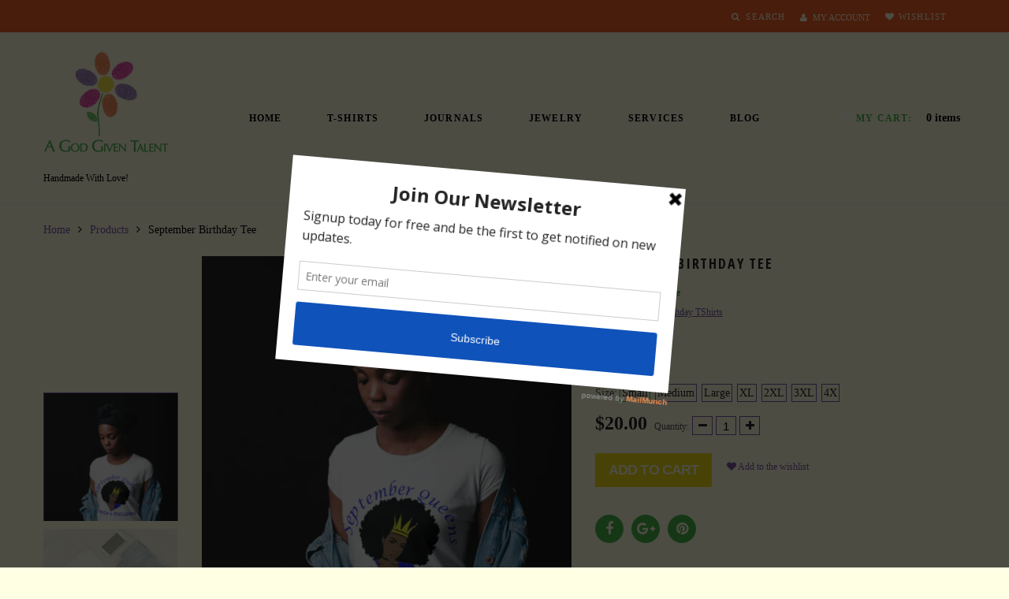

--- FILE ---
content_type: text/html; charset=utf-8
request_url: https://www.agodgiventalent.com/products/september-birthday-tee
body_size: 23067
content:
<!doctype html>
<html lang="en" class="color_scheme">
	<head>
      <meta name="google-site-verification" content="lyc_lr-oXqsqlnDey3dUHJKd728wNe3rGzpO3byMZv4" />
		<meta charset="utf-8">

		

		<title>
			September Birthday Tee

			
				&ndash; AGodGivenTalent
			
		</title>

		<link rel="canonical" href="https://www.agodgiventalent.com/products/september-birthday-tee">

		
			<link rel="shortcut icon" href="//www.agodgiventalent.com/cdn/shop/files/AGGT_LOGO_2_32x32.png?v=1762413840" type="image/png">
		

		
			<meta name="description" content="September - The month that can take the heat and yet bring us into the cool weather of the fall season. September Queens are born in the month of focus. For many its the beginning of a new academic year or career, yet we know that holidays are now vastly approaching. Get your September Tee and show the world that you w">
		

		<meta name="viewport" content="width=device-width, initial-scale=1, maximum-scale=1" />

		<!--[if IE]>
			<meta http-equiv="X-UA-Compatible" content="IE=edge,chrome=1">
		<![endif]-->

		<style>
			html,
			body {overflow-x: hidden;}
			.row {overflow: hidden;}

			#page_preloader__bg {background: #fff;position: fixed;top: 0;right: 0;bottom: 0;left: 0;z-index: 1000;
			-webkit-transition: opacity .1s ease-in-out .05s, z-index .1s ease-in-out .05s;
			   -moz-transition: opacity .1s ease-in-out .05s, z-index .1s ease-in-out .05s;
					transition: opacity .1s ease-in-out .05s, z-index .1s ease-in-out .05s;

			-webkit-transform: translate3d(0, 0, 0);
				-ms-transform: translate3d(0, 0, 0);
				 -o-transform: translate3d(0, 0, 0);
					transform: translate3d(0, 0, 0);
			}
			#page_preloader__bg.off {opacity: 0;z-index: -10;}


			#page_preloader__img {margin: -50px 0 0 -50px;position: absolute;top: 50%;left: 50%;z-index: 1001;
			-webkit-transition: transform .2s ease-in-out;
			   -moz-transition: transform .2s ease-in-out;
					transition: transform .2s ease-in-out;

			-webkit-transform: scale3d(1, 1, 1);
				-ms-transform: scale3d(1, 1, 1);
				 -o-transform: scale3d(1, 1, 1);
					transform: scale3d(1, 1, 1);
			}
			#page_preloader__img.off {
			-webkit-transform: scale3d(0, 0, 1);
				-ms-transform: scale3d(0, 0, 1);
				 -o-transform: scale3d(0, 0, 1);
					transform: scale3d(0, 0, 1);
			}

			.container{margin-right:auto;margin-left:auto}@media (max-width: 767px){.container{padding-left:15px;padding-right:15px}}@media (min-width: 768px){.container{width:750px}}@media (min-width: 992px){.container{width:970px}}@media (min-width: 1200px){.container{width:1170px}}.container-fluid{margin-right:auto;margin-left:auto;padding-right:15px;padding-left:15px}.row{margin-right:-15px;margin-left:-15px}.row:after{content:'';display:table;clear:both}.col-xs-1,.col-sm-1,.col-md-1,.col-lg-1,.col-xs-2,.col-sm-2,.col-md-2,.col-lg-2,.col-xs-3,.col-sm-3,.col-md-3,.col-lg-3,.col-xs-4,.col-sm-4,.col-md-4,.col-lg-4,.col-xs-5,.col-sm-5,.col-md-5,.col-lg-5,.col-xs-6,.col-sm-6,.col-md-6,.col-lg-6,.col-xs-7,.col-sm-7,.col-md-7,.col-lg-7,.col-xs-8,.col-sm-8,.col-md-8,.col-lg-8,.col-xs-9,.col-sm-9,.col-md-9,.col-lg-9,.col-xs-10,.col-sm-10,.col-md-10,.col-lg-10,.col-xs-11,.col-sm-11,.col-md-11,.col-lg-11,.col-xs-12,.col-sm-12,.col-md-12,.col-lg-12{min-height:1px;padding-right:15px;padding-left:15px;position:relative}.col-xs-1,.col-xs-2,.col-xs-3,.col-xs-4,.col-xs-5,.col-xs-6,.col-xs-7,.col-xs-8,.col-xs-9,.col-xs-10,.col-xs-11,.col-xs-12{float:left}.col-xs-12{width:100%}.col-xs-11{width:91.66666667%}.col-xs-10{width:83.33333333%}.col-xs-9{width:75%}.col-xs-8{width:66.66666667%}.col-xs-7{width:58.33333333%}.col-xs-6{width:50%}.col-xs-5{width:41.66666667%}.col-xs-4{width:33.33333333%}.col-xs-3{width:25%}.col-xs-2{width:16.66666667%}.col-xs-1{width:8.33333333%}.col-xs-pull-12{right:100%}.col-xs-pull-11{right:91.66666667%}.col-xs-pull-10{right:83.33333333%}.col-xs-pull-9{right:75%}.col-xs-pull-8{right:66.66666667%}.col-xs-pull-7{right:58.33333333%}.col-xs-pull-6{right:50%}.col-xs-pull-5{right:41.66666667%}.col-xs-pull-4{right:33.33333333%}.col-xs-pull-3{right:25%}.col-xs-pull-2{right:16.66666667%}.col-xs-pull-1{right:8.33333333%}.col-xs-pull-0{right:auto}.col-xs-push-12{left:100%}.col-xs-push-11{left:91.66666667%}.col-xs-push-10{left:83.33333333%}.col-xs-push-9{left:75%}.col-xs-push-8{left:66.66666667%}.col-xs-push-7{left:58.33333333%}.col-xs-push-6{left:50%}.col-xs-push-5{left:41.66666667%}.col-xs-push-4{left:33.33333333%}.col-xs-push-3{left:25%}.col-xs-push-2{left:16.66666667%}.col-xs-push-1{left:8.33333333%}.col-xs-push-0{left:auto}.col-xs-offset-12{margin-left:100%}.col-xs-offset-11{margin-left:91.66666667%}.col-xs-offset-10{margin-left:83.33333333%}.col-xs-offset-9{margin-left:75%}.col-xs-offset-8{margin-left:66.66666667%}.col-xs-offset-7{margin-left:58.33333333%}.col-xs-offset-6{margin-left:50%}.col-xs-offset-5{margin-left:41.66666667%}.col-xs-offset-4{margin-left:33.33333333%}.col-xs-offset-3{margin-left:25%}.col-xs-offset-2{margin-left:16.66666667%}.col-xs-offset-1{margin-left:8.33333333%}.col-xs-offset-0{margin-left:0}@media (min-width: 768px){.col-sm-1,.col-sm-2,.col-sm-3,.col-sm-4,.col-sm-5,.col-sm-6,.col-sm-7,.col-sm-8,.col-sm-9,.col-sm-10,.col-sm-11,.col-sm-12{float:left}.col-sm-12{width:100%}.col-sm-11{width:91.66666667%}.col-sm-10{width:83.33333333%}.col-sm-9{width:75%}.col-sm-8{width:66.66666667%}.col-sm-7{width:58.33333333%}.col-sm-6{width:50%}.col-sm-5{width:41.66666667%}.col-sm-4{width:33.33333333%}.col-sm-3{width:25%}.col-sm-2{width:16.66666667%}.col-sm-1{width:8.33333333%}.col-sm-pull-12{right:100%}.col-sm-pull-11{right:91.66666667%}.col-sm-pull-10{right:83.33333333%}.col-sm-pull-9{right:75%}.col-sm-pull-8{right:66.66666667%}.col-sm-pull-7{right:58.33333333%}.col-sm-pull-6{right:50%}.col-sm-pull-5{right:41.66666667%}.col-sm-pull-4{right:33.33333333%}.col-sm-pull-3{right:25%}.col-sm-pull-2{right:16.66666667%}.col-sm-pull-1{right:8.33333333%}.col-sm-pull-0{right:auto}.col-sm-push-12{left:100%}.col-sm-push-11{left:91.66666667%}.col-sm-push-10{left:83.33333333%}.col-sm-push-9{left:75%}.col-sm-push-8{left:66.66666667%}.col-sm-push-7{left:58.33333333%}.col-sm-push-6{left:50%}.col-sm-push-5{left:41.66666667%}.col-sm-push-4{left:33.33333333%}.col-sm-push-3{left:25%}.col-sm-push-2{left:16.66666667%}.col-sm-push-1{left:8.33333333%}.col-sm-push-0{left:auto}.col-sm-offset-12{margin-left:100%}.col-sm-offset-11{margin-left:91.66666667%}.col-sm-offset-10{margin-left:83.33333333%}.col-sm-offset-9{margin-left:75%}.col-sm-offset-8{margin-left:66.66666667%}.col-sm-offset-7{margin-left:58.33333333%}.col-sm-offset-6{margin-left:50%}.col-sm-offset-5{margin-left:41.66666667%}.col-sm-offset-4{margin-left:33.33333333%}.col-sm-offset-3{margin-left:25%}.col-sm-offset-2{margin-left:16.66666667%}.col-sm-offset-1{margin-left:8.33333333%}.col-sm-offset-0{margin-left:0}}@media (min-width: 992px){.col-md-1,.col-md-2,.col-md-3,.col-md-4,.col-md-5,.col-md-6,.col-md-7,.col-md-8,.col-md-9,.col-md-10,.col-md-11,.col-md-12{float:left}.col-md-12{width:100%}.col-md-11{width:91.66666667%}.col-md-10{width:83.33333333%}.col-md-9{width:75%}.col-md-8{width:66.66666667%}.col-md-7{width:58.33333333%}.col-md-6{width:50%}.col-md-5{width:41.66666667%}.col-md-4{width:33.33333333%}.col-md-3{width:25%}.col-md-2{width:16.66666667%}.col-md-1{width:8.33333333%}.col-md-pull-12{right:100%}.col-md-pull-11{right:91.66666667%}.col-md-pull-10{right:83.33333333%}.col-md-pull-9{right:75%}.col-md-pull-8{right:66.66666667%}.col-md-pull-7{right:58.33333333%}.col-md-pull-6{right:50%}.col-md-pull-5{right:41.66666667%}.col-md-pull-4{right:33.33333333%}.col-md-pull-3{right:25%}.col-md-pull-2{right:16.66666667%}.col-md-pull-1{right:8.33333333%}.col-md-pull-0{right:auto}.col-md-push-12{left:100%}.col-md-push-11{left:91.66666667%}.col-md-push-10{left:83.33333333%}.col-md-push-9{left:75%}.col-md-push-8{left:66.66666667%}.col-md-push-7{left:58.33333333%}.col-md-push-6{left:50%}.col-md-push-5{left:41.66666667%}.col-md-push-4{left:33.33333333%}.col-md-push-3{left:25%}.col-md-push-2{left:16.66666667%}.col-md-push-1{left:8.33333333%}.col-md-push-0{left:auto}.col-md-offset-12{margin-left:100%}.col-md-offset-11{margin-left:91.66666667%}.col-md-offset-10{margin-left:83.33333333%}.col-md-offset-9{margin-left:75%}.col-md-offset-8{margin-left:66.66666667%}.col-md-offset-7{margin-left:58.33333333%}.col-md-offset-6{margin-left:50%}.col-md-offset-5{margin-left:41.66666667%}.col-md-offset-4{margin-left:33.33333333%}.col-md-offset-3{margin-left:25%}.col-md-offset-2{margin-left:16.66666667%}.col-md-offset-1{margin-left:8.33333333%}.col-md-offset-0{margin-left:0}}@media (min-width: 1200px){.col-lg-1,.col-lg-2,.col-lg-3,.col-lg-4,.col-lg-5,.col-lg-6,.col-lg-7,.col-lg-8,.col-lg-9,.col-lg-10,.col-lg-11,.col-lg-12{float:left}.col-lg-12{width:100%}.col-lg-11{width:91.66666667%}.col-lg-10{width:83.33333333%}.col-lg-9{width:75%}.col-lg-8{width:66.66666667%}.col-lg-7{width:58.33333333%}.col-lg-6{width:50%}.col-lg-5{width:41.66666667%}.col-lg-4{width:33.33333333%}.col-lg-3{width:25%}.col-lg-2{width:16.66666667%}.col-lg-1{width:8.33333333%}.col-lg-pull-12{right:100%}.col-lg-pull-11{right:91.66666667%}.col-lg-pull-10{right:83.33333333%}.col-lg-pull-9{right:75%}.col-lg-pull-8{right:66.66666667%}.col-lg-pull-7{right:58.33333333%}.col-lg-pull-6{right:50%}.col-lg-pull-5{right:41.66666667%}.col-lg-pull-4{right:33.33333333%}.col-lg-pull-3{right:25%}.col-lg-pull-2{right:16.66666667%}.col-lg-pull-1{right:8.33333333%}.col-lg-pull-0{right:auto}.col-lg-push-12{left:100%}.col-lg-push-11{left:91.66666667%}.col-lg-push-10{left:83.33333333%}.col-lg-push-9{left:75%}.col-lg-push-8{left:66.66666667%}.col-lg-push-7{left:58.33333333%}.col-lg-push-6{left:50%}.col-lg-push-5{left:41.66666667%}.col-lg-push-4{left:33.33333333%}.col-lg-push-3{left:25%}.col-lg-push-2{left:16.66666667%}.col-lg-push-1{left:8.33333333%}.col-lg-push-0{left:auto}.col-lg-offset-12{margin-left:100%}.col-lg-offset-11{margin-left:91.66666667%}.col-lg-offset-10{margin-left:83.33333333%}.col-lg-offset-9{margin-left:75%}.col-lg-offset-8{margin-left:66.66666667%}.col-lg-offset-7{margin-left:58.33333333%}.col-lg-offset-6{margin-left:50%}.col-lg-offset-5{margin-left:41.66666667%}.col-lg-offset-4{margin-left:33.33333333%}.col-lg-offset-3{margin-left:25%}.col-lg-offset-2{margin-left:16.66666667%}.col-lg-offset-1{margin-left:8.33333333%}.col-lg-offset-0{margin-left:0}}.section_map{margin:0;position:relative}.section_map .map_wrapper{overflow:hidden;position:relative;z-index:1}.section_map .map_container{position:absolute;top:0;right:-44%;bottom:0;left:0;z-index:1}.section_map .map_captions__off{right:0}.section_map .map_wrapper__small{padding:19.53% 0 0 0}.section_map .map_wrapper__medium{padding:29.29% 0 0 0}.section_map .map_wrapper__large{padding:39.06% 0 0 0}
		</style>

		<script>
			var theme = {
				moneyFormat: "${{amount}}",
			};
		</script>
      
      	<script>
          var zakekeEnableCartQty = true;
      	</script>
      
      

      
      
      
	<meta property="og:image" content="https://cdn.shopify.com/s/files/1/0047/2393/3256/products/black-woman-wearing-a-t-shirt-mockup-sitting-on-a-stool-at-a-photo-studio-a19765.png?v=1570141009" />
<meta property="og:image:secure_url" content="https://cdn.shopify.com/s/files/1/0047/2393/3256/products/black-woman-wearing-a-t-shirt-mockup-sitting-on-a-stool-at-a-photo-studio-a19765.png?v=1570141009" />
<meta property="og:image:width" content="1440" />
<meta property="og:image:height" content="2160" />
<link href="https://monorail-edge.shopifysvc.com" rel="dns-prefetch">
<script>(function(){if ("sendBeacon" in navigator && "performance" in window) {try {var session_token_from_headers = performance.getEntriesByType('navigation')[0].serverTiming.find(x => x.name == '_s').description;} catch {var session_token_from_headers = undefined;}var session_cookie_matches = document.cookie.match(/_shopify_s=([^;]*)/);var session_token_from_cookie = session_cookie_matches && session_cookie_matches.length === 2 ? session_cookie_matches[1] : "";var session_token = session_token_from_headers || session_token_from_cookie || "";function handle_abandonment_event(e) {var entries = performance.getEntries().filter(function(entry) {return /monorail-edge.shopifysvc.com/.test(entry.name);});if (!window.abandonment_tracked && entries.length === 0) {window.abandonment_tracked = true;var currentMs = Date.now();var navigation_start = performance.timing.navigationStart;var payload = {shop_id: 4723933256,url: window.location.href,navigation_start,duration: currentMs - navigation_start,session_token,page_type: "product"};window.navigator.sendBeacon("https://monorail-edge.shopifysvc.com/v1/produce", JSON.stringify({schema_id: "online_store_buyer_site_abandonment/1.1",payload: payload,metadata: {event_created_at_ms: currentMs,event_sent_at_ms: currentMs}}));}}window.addEventListener('pagehide', handle_abandonment_event);}}());</script>
<script id="web-pixels-manager-setup">(function e(e,d,r,n,o){if(void 0===o&&(o={}),!Boolean(null===(a=null===(i=window.Shopify)||void 0===i?void 0:i.analytics)||void 0===a?void 0:a.replayQueue)){var i,a;window.Shopify=window.Shopify||{};var t=window.Shopify;t.analytics=t.analytics||{};var s=t.analytics;s.replayQueue=[],s.publish=function(e,d,r){return s.replayQueue.push([e,d,r]),!0};try{self.performance.mark("wpm:start")}catch(e){}var l=function(){var e={modern:/Edge?\/(1{2}[4-9]|1[2-9]\d|[2-9]\d{2}|\d{4,})\.\d+(\.\d+|)|Firefox\/(1{2}[4-9]|1[2-9]\d|[2-9]\d{2}|\d{4,})\.\d+(\.\d+|)|Chrom(ium|e)\/(9{2}|\d{3,})\.\d+(\.\d+|)|(Maci|X1{2}).+ Version\/(15\.\d+|(1[6-9]|[2-9]\d|\d{3,})\.\d+)([,.]\d+|)( \(\w+\)|)( Mobile\/\w+|) Safari\/|Chrome.+OPR\/(9{2}|\d{3,})\.\d+\.\d+|(CPU[ +]OS|iPhone[ +]OS|CPU[ +]iPhone|CPU IPhone OS|CPU iPad OS)[ +]+(15[._]\d+|(1[6-9]|[2-9]\d|\d{3,})[._]\d+)([._]\d+|)|Android:?[ /-](13[3-9]|1[4-9]\d|[2-9]\d{2}|\d{4,})(\.\d+|)(\.\d+|)|Android.+Firefox\/(13[5-9]|1[4-9]\d|[2-9]\d{2}|\d{4,})\.\d+(\.\d+|)|Android.+Chrom(ium|e)\/(13[3-9]|1[4-9]\d|[2-9]\d{2}|\d{4,})\.\d+(\.\d+|)|SamsungBrowser\/([2-9]\d|\d{3,})\.\d+/,legacy:/Edge?\/(1[6-9]|[2-9]\d|\d{3,})\.\d+(\.\d+|)|Firefox\/(5[4-9]|[6-9]\d|\d{3,})\.\d+(\.\d+|)|Chrom(ium|e)\/(5[1-9]|[6-9]\d|\d{3,})\.\d+(\.\d+|)([\d.]+$|.*Safari\/(?![\d.]+ Edge\/[\d.]+$))|(Maci|X1{2}).+ Version\/(10\.\d+|(1[1-9]|[2-9]\d|\d{3,})\.\d+)([,.]\d+|)( \(\w+\)|)( Mobile\/\w+|) Safari\/|Chrome.+OPR\/(3[89]|[4-9]\d|\d{3,})\.\d+\.\d+|(CPU[ +]OS|iPhone[ +]OS|CPU[ +]iPhone|CPU IPhone OS|CPU iPad OS)[ +]+(10[._]\d+|(1[1-9]|[2-9]\d|\d{3,})[._]\d+)([._]\d+|)|Android:?[ /-](13[3-9]|1[4-9]\d|[2-9]\d{2}|\d{4,})(\.\d+|)(\.\d+|)|Mobile Safari.+OPR\/([89]\d|\d{3,})\.\d+\.\d+|Android.+Firefox\/(13[5-9]|1[4-9]\d|[2-9]\d{2}|\d{4,})\.\d+(\.\d+|)|Android.+Chrom(ium|e)\/(13[3-9]|1[4-9]\d|[2-9]\d{2}|\d{4,})\.\d+(\.\d+|)|Android.+(UC? ?Browser|UCWEB|U3)[ /]?(15\.([5-9]|\d{2,})|(1[6-9]|[2-9]\d|\d{3,})\.\d+)\.\d+|SamsungBrowser\/(5\.\d+|([6-9]|\d{2,})\.\d+)|Android.+MQ{2}Browser\/(14(\.(9|\d{2,})|)|(1[5-9]|[2-9]\d|\d{3,})(\.\d+|))(\.\d+|)|K[Aa][Ii]OS\/(3\.\d+|([4-9]|\d{2,})\.\d+)(\.\d+|)/},d=e.modern,r=e.legacy,n=navigator.userAgent;return n.match(d)?"modern":n.match(r)?"legacy":"unknown"}(),u="modern"===l?"modern":"legacy",c=(null!=n?n:{modern:"",legacy:""})[u],f=function(e){return[e.baseUrl,"/wpm","/b",e.hashVersion,"modern"===e.buildTarget?"m":"l",".js"].join("")}({baseUrl:d,hashVersion:r,buildTarget:u}),m=function(e){var d=e.version,r=e.bundleTarget,n=e.surface,o=e.pageUrl,i=e.monorailEndpoint;return{emit:function(e){var a=e.status,t=e.errorMsg,s=(new Date).getTime(),l=JSON.stringify({metadata:{event_sent_at_ms:s},events:[{schema_id:"web_pixels_manager_load/3.1",payload:{version:d,bundle_target:r,page_url:o,status:a,surface:n,error_msg:t},metadata:{event_created_at_ms:s}}]});if(!i)return console&&console.warn&&console.warn("[Web Pixels Manager] No Monorail endpoint provided, skipping logging."),!1;try{return self.navigator.sendBeacon.bind(self.navigator)(i,l)}catch(e){}var u=new XMLHttpRequest;try{return u.open("POST",i,!0),u.setRequestHeader("Content-Type","text/plain"),u.send(l),!0}catch(e){return console&&console.warn&&console.warn("[Web Pixels Manager] Got an unhandled error while logging to Monorail."),!1}}}}({version:r,bundleTarget:l,surface:e.surface,pageUrl:self.location.href,monorailEndpoint:e.monorailEndpoint});try{o.browserTarget=l,function(e){var d=e.src,r=e.async,n=void 0===r||r,o=e.onload,i=e.onerror,a=e.sri,t=e.scriptDataAttributes,s=void 0===t?{}:t,l=document.createElement("script"),u=document.querySelector("head"),c=document.querySelector("body");if(l.async=n,l.src=d,a&&(l.integrity=a,l.crossOrigin="anonymous"),s)for(var f in s)if(Object.prototype.hasOwnProperty.call(s,f))try{l.dataset[f]=s[f]}catch(e){}if(o&&l.addEventListener("load",o),i&&l.addEventListener("error",i),u)u.appendChild(l);else{if(!c)throw new Error("Did not find a head or body element to append the script");c.appendChild(l)}}({src:f,async:!0,onload:function(){if(!function(){var e,d;return Boolean(null===(d=null===(e=window.Shopify)||void 0===e?void 0:e.analytics)||void 0===d?void 0:d.initialized)}()){var d=window.webPixelsManager.init(e)||void 0;if(d){var r=window.Shopify.analytics;r.replayQueue.forEach((function(e){var r=e[0],n=e[1],o=e[2];d.publishCustomEvent(r,n,o)})),r.replayQueue=[],r.publish=d.publishCustomEvent,r.visitor=d.visitor,r.initialized=!0}}},onerror:function(){return m.emit({status:"failed",errorMsg:"".concat(f," has failed to load")})},sri:function(e){var d=/^sha384-[A-Za-z0-9+/=]+$/;return"string"==typeof e&&d.test(e)}(c)?c:"",scriptDataAttributes:o}),m.emit({status:"loading"})}catch(e){m.emit({status:"failed",errorMsg:(null==e?void 0:e.message)||"Unknown error"})}}})({shopId: 4723933256,storefrontBaseUrl: "https://www.agodgiventalent.com",extensionsBaseUrl: "https://extensions.shopifycdn.com/cdn/shopifycloud/web-pixels-manager",monorailEndpoint: "https://monorail-edge.shopifysvc.com/unstable/produce_batch",surface: "storefront-renderer",enabledBetaFlags: ["2dca8a86"],webPixelsConfigList: [{"id":"932577523","configuration":"{\"hashed_organization_id\":\"bf30d422f474f260b16283a23f31f5b2_v1\",\"app_key\":\"agodgiventalent\",\"allow_collect_personal_data\":\"true\"}","eventPayloadVersion":"v1","runtimeContext":"STRICT","scriptVersion":"6f6660f15c595d517f203f6e1abcb171","type":"APP","apiClientId":2814809,"privacyPurposes":["ANALYTICS","MARKETING","SALE_OF_DATA"],"dataSharingAdjustments":{"protectedCustomerApprovalScopes":["read_customer_address","read_customer_email","read_customer_name","read_customer_personal_data","read_customer_phone"]}},{"id":"239010035","configuration":"{\"pixel_id\":\"3957589224286511\",\"pixel_type\":\"facebook_pixel\",\"metaapp_system_user_token\":\"-\"}","eventPayloadVersion":"v1","runtimeContext":"OPEN","scriptVersion":"ca16bc87fe92b6042fbaa3acc2fbdaa6","type":"APP","apiClientId":2329312,"privacyPurposes":["ANALYTICS","MARKETING","SALE_OF_DATA"],"dataSharingAdjustments":{"protectedCustomerApprovalScopes":["read_customer_address","read_customer_email","read_customer_name","read_customer_personal_data","read_customer_phone"]}},{"id":"79462643","eventPayloadVersion":"v1","runtimeContext":"LAX","scriptVersion":"1","type":"CUSTOM","privacyPurposes":["ANALYTICS"],"name":"Google Analytics tag (migrated)"},{"id":"shopify-app-pixel","configuration":"{}","eventPayloadVersion":"v1","runtimeContext":"STRICT","scriptVersion":"0450","apiClientId":"shopify-pixel","type":"APP","privacyPurposes":["ANALYTICS","MARKETING"]},{"id":"shopify-custom-pixel","eventPayloadVersion":"v1","runtimeContext":"LAX","scriptVersion":"0450","apiClientId":"shopify-pixel","type":"CUSTOM","privacyPurposes":["ANALYTICS","MARKETING"]}],isMerchantRequest: false,initData: {"shop":{"name":"AGodGivenTalent","paymentSettings":{"currencyCode":"USD"},"myshopifyDomain":"agodgiventalent.myshopify.com","countryCode":"US","storefrontUrl":"https:\/\/www.agodgiventalent.com"},"customer":null,"cart":null,"checkout":null,"productVariants":[{"price":{"amount":20.0,"currencyCode":"USD"},"product":{"title":"September Birthday Tee","vendor":"AGodGivenTalent","id":"4037332140104","untranslatedTitle":"September Birthday Tee","url":"\/products\/september-birthday-tee","type":""},"id":"29924875534408","image":{"src":"\/\/www.agodgiventalent.com\/cdn\/shop\/products\/black-woman-wearing-a-t-shirt-mockup-sitting-on-a-stool-at-a-photo-studio-a19765.png?v=1570141009"},"sku":"","title":"Small \/ White","untranslatedTitle":"Small \/ White"},{"price":{"amount":20.0,"currencyCode":"USD"},"product":{"title":"September Birthday Tee","vendor":"AGodGivenTalent","id":"4037332140104","untranslatedTitle":"September Birthday Tee","url":"\/products\/september-birthday-tee","type":""},"id":"29924905058376","image":{"src":"\/\/www.agodgiventalent.com\/cdn\/shop\/products\/closeup-mockup-of-a-serious-black-girl-wearing-a-round-neck-tee-while-lying-against-a-car-a15560.png?v=1570141009"},"sku":"","title":"Small \/ Carolina Blue","untranslatedTitle":"Small \/ Carolina Blue"},{"price":{"amount":20.0,"currencyCode":"USD"},"product":{"title":"September Birthday Tee","vendor":"AGodGivenTalent","id":"4037332140104","untranslatedTitle":"September Birthday Tee","url":"\/products\/september-birthday-tee","type":""},"id":"29924875567176","image":{"src":"\/\/www.agodgiventalent.com\/cdn\/shop\/products\/black-woman-wearing-a-t-shirt-mockup-sitting-on-a-stool-at-a-photo-studio-a19765.png?v=1570141009"},"sku":"","title":"Medium \/ White","untranslatedTitle":"Medium \/ White"},{"price":{"amount":20.0,"currencyCode":"USD"},"product":{"title":"September Birthday Tee","vendor":"AGodGivenTalent","id":"4037332140104","untranslatedTitle":"September Birthday Tee","url":"\/products\/september-birthday-tee","type":""},"id":"29924905156680","image":{"src":"\/\/www.agodgiventalent.com\/cdn\/shop\/products\/closeup-mockup-of-a-serious-black-girl-wearing-a-round-neck-tee-while-lying-against-a-car-a15560.png?v=1570141009"},"sku":"","title":"Medium \/ Carolina Blue","untranslatedTitle":"Medium \/ Carolina Blue"},{"price":{"amount":20.0,"currencyCode":"USD"},"product":{"title":"September Birthday Tee","vendor":"AGodGivenTalent","id":"4037332140104","untranslatedTitle":"September Birthday Tee","url":"\/products\/september-birthday-tee","type":""},"id":"29924875599944","image":{"src":"\/\/www.agodgiventalent.com\/cdn\/shop\/products\/black-woman-wearing-a-t-shirt-mockup-sitting-on-a-stool-at-a-photo-studio-a19765.png?v=1570141009"},"sku":"","title":"Large \/ White","untranslatedTitle":"Large \/ White"},{"price":{"amount":20.0,"currencyCode":"USD"},"product":{"title":"September Birthday Tee","vendor":"AGodGivenTalent","id":"4037332140104","untranslatedTitle":"September Birthday Tee","url":"\/products\/september-birthday-tee","type":""},"id":"29924905189448","image":{"src":"\/\/www.agodgiventalent.com\/cdn\/shop\/products\/closeup-mockup-of-a-serious-black-girl-wearing-a-round-neck-tee-while-lying-against-a-car-a15560.png?v=1570141009"},"sku":"","title":"Large \/ Carolina Blue","untranslatedTitle":"Large \/ Carolina Blue"},{"price":{"amount":20.0,"currencyCode":"USD"},"product":{"title":"September Birthday Tee","vendor":"AGodGivenTalent","id":"4037332140104","untranslatedTitle":"September Birthday Tee","url":"\/products\/september-birthday-tee","type":""},"id":"29924875632712","image":{"src":"\/\/www.agodgiventalent.com\/cdn\/shop\/products\/black-woman-wearing-a-t-shirt-mockup-sitting-on-a-stool-at-a-photo-studio-a19765.png?v=1570141009"},"sku":"","title":"XL \/ White","untranslatedTitle":"XL \/ White"},{"price":{"amount":20.0,"currencyCode":"USD"},"product":{"title":"September Birthday Tee","vendor":"AGodGivenTalent","id":"4037332140104","untranslatedTitle":"September Birthday Tee","url":"\/products\/september-birthday-tee","type":""},"id":"29924905222216","image":{"src":"\/\/www.agodgiventalent.com\/cdn\/shop\/products\/closeup-mockup-of-a-serious-black-girl-wearing-a-round-neck-tee-while-lying-against-a-car-a15560.png?v=1570141009"},"sku":"","title":"XL \/ Carolina Blue","untranslatedTitle":"XL \/ Carolina Blue"},{"price":{"amount":22.0,"currencyCode":"USD"},"product":{"title":"September Birthday Tee","vendor":"AGodGivenTalent","id":"4037332140104","untranslatedTitle":"September Birthday Tee","url":"\/products\/september-birthday-tee","type":""},"id":"29924875665480","image":{"src":"\/\/www.agodgiventalent.com\/cdn\/shop\/products\/black-woman-wearing-a-t-shirt-mockup-sitting-on-a-stool-at-a-photo-studio-a19765.png?v=1570141009"},"sku":"","title":"2XL \/ White","untranslatedTitle":"2XL \/ White"},{"price":{"amount":22.0,"currencyCode":"USD"},"product":{"title":"September Birthday Tee","vendor":"AGodGivenTalent","id":"4037332140104","untranslatedTitle":"September Birthday Tee","url":"\/products\/september-birthday-tee","type":""},"id":"29924905254984","image":{"src":"\/\/www.agodgiventalent.com\/cdn\/shop\/products\/closeup-mockup-of-a-serious-black-girl-wearing-a-round-neck-tee-while-lying-against-a-car-a15560.png?v=1570141009"},"sku":"","title":"2XL \/ Carolina Blue","untranslatedTitle":"2XL \/ Carolina Blue"},{"price":{"amount":22.0,"currencyCode":"USD"},"product":{"title":"September Birthday Tee","vendor":"AGodGivenTalent","id":"4037332140104","untranslatedTitle":"September Birthday Tee","url":"\/products\/september-birthday-tee","type":""},"id":"29924875698248","image":{"src":"\/\/www.agodgiventalent.com\/cdn\/shop\/products\/black-woman-wearing-a-t-shirt-mockup-sitting-on-a-stool-at-a-photo-studio-a19765.png?v=1570141009"},"sku":"","title":"3XL \/ White","untranslatedTitle":"3XL \/ White"},{"price":{"amount":22.0,"currencyCode":"USD"},"product":{"title":"September Birthday Tee","vendor":"AGodGivenTalent","id":"4037332140104","untranslatedTitle":"September Birthday Tee","url":"\/products\/september-birthday-tee","type":""},"id":"29924905320520","image":{"src":"\/\/www.agodgiventalent.com\/cdn\/shop\/products\/closeup-mockup-of-a-serious-black-girl-wearing-a-round-neck-tee-while-lying-against-a-car-a15560.png?v=1570141009"},"sku":"","title":"3XL \/ Carolina Blue","untranslatedTitle":"3XL \/ Carolina Blue"},{"price":{"amount":22.0,"currencyCode":"USD"},"product":{"title":"September Birthday Tee","vendor":"AGodGivenTalent","id":"4037332140104","untranslatedTitle":"September Birthday Tee","url":"\/products\/september-birthday-tee","type":""},"id":"29924875731016","image":{"src":"\/\/www.agodgiventalent.com\/cdn\/shop\/products\/black-woman-wearing-a-t-shirt-mockup-sitting-on-a-stool-at-a-photo-studio-a19765.png?v=1570141009"},"sku":"","title":"4X \/ White","untranslatedTitle":"4X \/ White"},{"price":{"amount":22.0,"currencyCode":"USD"},"product":{"title":"September Birthday Tee","vendor":"AGodGivenTalent","id":"4037332140104","untranslatedTitle":"September Birthday Tee","url":"\/products\/september-birthday-tee","type":""},"id":"29924905353288","image":{"src":"\/\/www.agodgiventalent.com\/cdn\/shop\/products\/closeup-mockup-of-a-serious-black-girl-wearing-a-round-neck-tee-while-lying-against-a-car-a15560.png?v=1570141009"},"sku":"","title":"4X \/ Carolina Blue","untranslatedTitle":"4X \/ Carolina Blue"}],"purchasingCompany":null},},"https://www.agodgiventalent.com/cdn","fcfee988w5aeb613cpc8e4bc33m6693e112",{"modern":"","legacy":""},{"shopId":"4723933256","storefrontBaseUrl":"https:\/\/www.agodgiventalent.com","extensionBaseUrl":"https:\/\/extensions.shopifycdn.com\/cdn\/shopifycloud\/web-pixels-manager","surface":"storefront-renderer","enabledBetaFlags":"[\"2dca8a86\"]","isMerchantRequest":"false","hashVersion":"fcfee988w5aeb613cpc8e4bc33m6693e112","publish":"custom","events":"[[\"page_viewed\",{}],[\"product_viewed\",{\"productVariant\":{\"price\":{\"amount\":20.0,\"currencyCode\":\"USD\"},\"product\":{\"title\":\"September Birthday Tee\",\"vendor\":\"AGodGivenTalent\",\"id\":\"4037332140104\",\"untranslatedTitle\":\"September Birthday Tee\",\"url\":\"\/products\/september-birthday-tee\",\"type\":\"\"},\"id\":\"29924875534408\",\"image\":{\"src\":\"\/\/www.agodgiventalent.com\/cdn\/shop\/products\/black-woman-wearing-a-t-shirt-mockup-sitting-on-a-stool-at-a-photo-studio-a19765.png?v=1570141009\"},\"sku\":\"\",\"title\":\"Small \/ White\",\"untranslatedTitle\":\"Small \/ White\"}}]]"});</script><script>
  window.ShopifyAnalytics = window.ShopifyAnalytics || {};
  window.ShopifyAnalytics.meta = window.ShopifyAnalytics.meta || {};
  window.ShopifyAnalytics.meta.currency = 'USD';
  var meta = {"product":{"id":4037332140104,"gid":"gid:\/\/shopify\/Product\/4037332140104","vendor":"AGodGivenTalent","type":"","handle":"september-birthday-tee","variants":[{"id":29924875534408,"price":2000,"name":"September Birthday Tee - Small \/ White","public_title":"Small \/ White","sku":""},{"id":29924905058376,"price":2000,"name":"September Birthday Tee - Small \/ Carolina Blue","public_title":"Small \/ Carolina Blue","sku":""},{"id":29924875567176,"price":2000,"name":"September Birthday Tee - Medium \/ White","public_title":"Medium \/ White","sku":""},{"id":29924905156680,"price":2000,"name":"September Birthday Tee - Medium \/ Carolina Blue","public_title":"Medium \/ Carolina Blue","sku":""},{"id":29924875599944,"price":2000,"name":"September Birthday Tee - Large \/ White","public_title":"Large \/ White","sku":""},{"id":29924905189448,"price":2000,"name":"September Birthday Tee - Large \/ Carolina Blue","public_title":"Large \/ Carolina Blue","sku":""},{"id":29924875632712,"price":2000,"name":"September Birthday Tee - XL \/ White","public_title":"XL \/ White","sku":""},{"id":29924905222216,"price":2000,"name":"September Birthday Tee - XL \/ Carolina Blue","public_title":"XL \/ Carolina Blue","sku":""},{"id":29924875665480,"price":2200,"name":"September Birthday Tee - 2XL \/ White","public_title":"2XL \/ White","sku":""},{"id":29924905254984,"price":2200,"name":"September Birthday Tee - 2XL \/ Carolina Blue","public_title":"2XL \/ Carolina Blue","sku":""},{"id":29924875698248,"price":2200,"name":"September Birthday Tee - 3XL \/ White","public_title":"3XL \/ White","sku":""},{"id":29924905320520,"price":2200,"name":"September Birthday Tee - 3XL \/ Carolina Blue","public_title":"3XL \/ Carolina Blue","sku":""},{"id":29924875731016,"price":2200,"name":"September Birthday Tee - 4X \/ White","public_title":"4X \/ White","sku":""},{"id":29924905353288,"price":2200,"name":"September Birthday Tee - 4X \/ Carolina Blue","public_title":"4X \/ Carolina Blue","sku":""}],"remote":false},"page":{"pageType":"product","resourceType":"product","resourceId":4037332140104,"requestId":"f977498b-6d5c-45e8-bc96-9d070799aae4-1769090562"}};
  for (var attr in meta) {
    window.ShopifyAnalytics.meta[attr] = meta[attr];
  }
</script>
<script class="analytics">
  (function () {
    var customDocumentWrite = function(content) {
      var jquery = null;

      if (window.jQuery) {
        jquery = window.jQuery;
      } else if (window.Checkout && window.Checkout.$) {
        jquery = window.Checkout.$;
      }

      if (jquery) {
        jquery('body').append(content);
      }
    };

    var hasLoggedConversion = function(token) {
      if (token) {
        return document.cookie.indexOf('loggedConversion=' + token) !== -1;
      }
      return false;
    }

    var setCookieIfConversion = function(token) {
      if (token) {
        var twoMonthsFromNow = new Date(Date.now());
        twoMonthsFromNow.setMonth(twoMonthsFromNow.getMonth() + 2);

        document.cookie = 'loggedConversion=' + token + '; expires=' + twoMonthsFromNow;
      }
    }

    var trekkie = window.ShopifyAnalytics.lib = window.trekkie = window.trekkie || [];
    if (trekkie.integrations) {
      return;
    }
    trekkie.methods = [
      'identify',
      'page',
      'ready',
      'track',
      'trackForm',
      'trackLink'
    ];
    trekkie.factory = function(method) {
      return function() {
        var args = Array.prototype.slice.call(arguments);
        args.unshift(method);
        trekkie.push(args);
        return trekkie;
      };
    };
    for (var i = 0; i < trekkie.methods.length; i++) {
      var key = trekkie.methods[i];
      trekkie[key] = trekkie.factory(key);
    }
    trekkie.load = function(config) {
      trekkie.config = config || {};
      trekkie.config.initialDocumentCookie = document.cookie;
      var first = document.getElementsByTagName('script')[0];
      var script = document.createElement('script');
      script.type = 'text/javascript';
      script.onerror = function(e) {
        var scriptFallback = document.createElement('script');
        scriptFallback.type = 'text/javascript';
        scriptFallback.onerror = function(error) {
                var Monorail = {
      produce: function produce(monorailDomain, schemaId, payload) {
        var currentMs = new Date().getTime();
        var event = {
          schema_id: schemaId,
          payload: payload,
          metadata: {
            event_created_at_ms: currentMs,
            event_sent_at_ms: currentMs
          }
        };
        return Monorail.sendRequest("https://" + monorailDomain + "/v1/produce", JSON.stringify(event));
      },
      sendRequest: function sendRequest(endpointUrl, payload) {
        // Try the sendBeacon API
        if (window && window.navigator && typeof window.navigator.sendBeacon === 'function' && typeof window.Blob === 'function' && !Monorail.isIos12()) {
          var blobData = new window.Blob([payload], {
            type: 'text/plain'
          });

          if (window.navigator.sendBeacon(endpointUrl, blobData)) {
            return true;
          } // sendBeacon was not successful

        } // XHR beacon

        var xhr = new XMLHttpRequest();

        try {
          xhr.open('POST', endpointUrl);
          xhr.setRequestHeader('Content-Type', 'text/plain');
          xhr.send(payload);
        } catch (e) {
          console.log(e);
        }

        return false;
      },
      isIos12: function isIos12() {
        return window.navigator.userAgent.lastIndexOf('iPhone; CPU iPhone OS 12_') !== -1 || window.navigator.userAgent.lastIndexOf('iPad; CPU OS 12_') !== -1;
      }
    };
    Monorail.produce('monorail-edge.shopifysvc.com',
      'trekkie_storefront_load_errors/1.1',
      {shop_id: 4723933256,
      theme_id: 151771611379,
      app_name: "storefront",
      context_url: window.location.href,
      source_url: "//www.agodgiventalent.com/cdn/s/trekkie.storefront.1bbfab421998800ff09850b62e84b8915387986d.min.js"});

        };
        scriptFallback.async = true;
        scriptFallback.src = '//www.agodgiventalent.com/cdn/s/trekkie.storefront.1bbfab421998800ff09850b62e84b8915387986d.min.js';
        first.parentNode.insertBefore(scriptFallback, first);
      };
      script.async = true;
      script.src = '//www.agodgiventalent.com/cdn/s/trekkie.storefront.1bbfab421998800ff09850b62e84b8915387986d.min.js';
      first.parentNode.insertBefore(script, first);
    };
    trekkie.load(
      {"Trekkie":{"appName":"storefront","development":false,"defaultAttributes":{"shopId":4723933256,"isMerchantRequest":null,"themeId":151771611379,"themeCityHash":"12400030812218517745","contentLanguage":"en","currency":"USD","eventMetadataId":"eea7aa6e-0b64-4daf-93d5-5578d5e43344"},"isServerSideCookieWritingEnabled":true,"monorailRegion":"shop_domain","enabledBetaFlags":["65f19447"]},"Session Attribution":{},"S2S":{"facebookCapiEnabled":true,"source":"trekkie-storefront-renderer","apiClientId":580111}}
    );

    var loaded = false;
    trekkie.ready(function() {
      if (loaded) return;
      loaded = true;

      window.ShopifyAnalytics.lib = window.trekkie;

      var originalDocumentWrite = document.write;
      document.write = customDocumentWrite;
      try { window.ShopifyAnalytics.merchantGoogleAnalytics.call(this); } catch(error) {};
      document.write = originalDocumentWrite;

      window.ShopifyAnalytics.lib.page(null,{"pageType":"product","resourceType":"product","resourceId":4037332140104,"requestId":"f977498b-6d5c-45e8-bc96-9d070799aae4-1769090562","shopifyEmitted":true});

      var match = window.location.pathname.match(/checkouts\/(.+)\/(thank_you|post_purchase)/)
      var token = match? match[1]: undefined;
      if (!hasLoggedConversion(token)) {
        setCookieIfConversion(token);
        window.ShopifyAnalytics.lib.track("Viewed Product",{"currency":"USD","variantId":29924875534408,"productId":4037332140104,"productGid":"gid:\/\/shopify\/Product\/4037332140104","name":"September Birthday Tee - Small \/ White","price":"20.00","sku":"","brand":"AGodGivenTalent","variant":"Small \/ White","category":"","nonInteraction":true,"remote":false},undefined,undefined,{"shopifyEmitted":true});
      window.ShopifyAnalytics.lib.track("monorail:\/\/trekkie_storefront_viewed_product\/1.1",{"currency":"USD","variantId":29924875534408,"productId":4037332140104,"productGid":"gid:\/\/shopify\/Product\/4037332140104","name":"September Birthday Tee - Small \/ White","price":"20.00","sku":"","brand":"AGodGivenTalent","variant":"Small \/ White","category":"","nonInteraction":true,"remote":false,"referer":"https:\/\/www.agodgiventalent.com\/products\/september-birthday-tee"});
      }
    });


        var eventsListenerScript = document.createElement('script');
        eventsListenerScript.async = true;
        eventsListenerScript.src = "//www.agodgiventalent.com/cdn/shopifycloud/storefront/assets/shop_events_listener-3da45d37.js";
        document.getElementsByTagName('head')[0].appendChild(eventsListenerScript);

})();</script>
  <script>
  if (!window.ga || (window.ga && typeof window.ga !== 'function')) {
    window.ga = function ga() {
      (window.ga.q = window.ga.q || []).push(arguments);
      if (window.Shopify && window.Shopify.analytics && typeof window.Shopify.analytics.publish === 'function') {
        window.Shopify.analytics.publish("ga_stub_called", {}, {sendTo: "google_osp_migration"});
      }
      console.error("Shopify's Google Analytics stub called with:", Array.from(arguments), "\nSee https://help.shopify.com/manual/promoting-marketing/pixels/pixel-migration#google for more information.");
    };
    if (window.Shopify && window.Shopify.analytics && typeof window.Shopify.analytics.publish === 'function') {
      window.Shopify.analytics.publish("ga_stub_initialized", {}, {sendTo: "google_osp_migration"});
    }
  }
</script>
<script
  defer
  src="https://www.agodgiventalent.com/cdn/shopifycloud/perf-kit/shopify-perf-kit-3.0.4.min.js"
  data-application="storefront-renderer"
  data-shop-id="4723933256"
  data-render-region="gcp-us-central1"
  data-page-type="product"
  data-theme-instance-id="151771611379"
  data-theme-name="SuitUp"
  data-theme-version="1.0.0"
  data-monorail-region="shop_domain"
  data-resource-timing-sampling-rate="10"
  data-shs="true"
  data-shs-beacon="true"
  data-shs-export-with-fetch="true"
  data-shs-logs-sample-rate="1"
  data-shs-beacon-endpoint="https://www.agodgiventalent.com/api/collect"
></script>
</head>
<meta name="google-site-verification" content="O4NoF2EpwgmjGCsZdz9xyTaHF3DtTLFqlLrzEXdY-2U" />
	<body class="template-product scheme_3">
		<div class="page_wrapper">

			<div id="page_preloader__bg">
				<img id="page_preloader__img" src="//www.agodgiventalent.com/cdn/shop/t/39/assets/shopify_logo.gif?v=124153987796372640561750316469" alt="">
			</div>

			<script>
				preloaderBg = document.getElementById('page_preloader__bg');
				preloaderImg = document.getElementById('page_preloader__img');

				window.addEventListener('load', function() {
					preloaderBg.classList.add("off");
					preloaderImg.classList.add("off");
				});

			</script>

			

         
				<div id="shopify-section-header" class="shopify-section"><div id="pseudo_sticky_block"></div>




<header id="page_header">
  
	<div class="page_container">
		<div class="top_pannel inverted"  style="background: #f26129"> 
			<div class="container"> 
             
			<div class="top_pannel_text"></div>

				<div class="top_pannel_menu">
                 

					
					
						<div class="header_search">
							<span class="search_toggle"><i class="fa fa-search" aria-hidden="true"></i><b>Search</b><i class="fa fa-times"></i></span>
							<form action="/search" method="get" role="search" class="search_form">
								<input type="search" name="q" placeholder="Search" aria-label="Search">

								<button type="submit">
									<i class="fa fa-search" aria-hidden="true"></i>
								</button>
							</form>

							
								<script>
									theme.searchAjaxOn = true;
								</script>

								<div id="search_result_container"></div>
							
                           
						</div>
                

					
					
					
					
						<div class="header_account">
							<a href="/account" title="My account"><i class="fa fa-user" aria-hidden="true"></i><span>My account</span></a>

							
						</div>
					
					

					
					
						<div class="header_wishlist">
							<a href=""><i class="fa fa-heart" aria-hidden="true"></i><span>Wishlist</span></a>
						</div>
					
					
					
					

				</div>
			</div>
		</div>

		<div class="header_wrap1"  style="background: #ffffe3">   
			<div class="container header_main_wrap">
				<div class="header_wrap2 header_left">
					

					
							
								<a class="header_logo" href="https://www.agodgiventalent.com">
									<img src="//www.agodgiventalent.com/cdn/shop/files/AGGT_LOGO_200x80_crop_center@2x.png?v=1750317644" alt="AGodGivenTalent" style="max-width: 200px">
									<span class="logo_slogan">Handmade With Love!</span>
								</a>
							

					
				</div>

				<div class="header_wrap2 header_center">
					
						<nav id="megamenu" class="megamenu">
							<h2 id="megamenu_mobile_toggle"><i class="fa fa-bars" aria-hidden="true"></i>Menu</h2>

							<div id="megamenu_mobile_close">
								<div class="close_icon"></div>
							</div>

							<ul id="megamenu_level__1" class="level_1">
								
									
									
									

									<li class="level_1__item level_2__small">
										<a class="level_1__link " href="https://www.agodgiventalent.com">Home
											<i class="level_1__trigger megamenu_trigger" data-submenu="menu_1544453517229"></i> 
										</a>

										
												
													<ul class="level_2" id="menu_1544453517229">
														<li>
															<div><ul class="level_3">
																	


																		<li class="level_3__item ">
																			<a class="level_3__link" href="/">Home</a>

																			
																		</li>
																	


																		<li class="level_3__item with_ul">
																			<a class="level_3__link" href="/collections">Shop<i class="level_3__trigger megamenu_trigger" data-submenu="submenu_1544453517229-2"></i></a>

																			
																				<ul class="level_3_2 droped_linklist" id="submenu_1544453517229-2">
																					

																							
																						<li class="level_3_2_item with_ul">
																							<a class="level_3_2_link" href="/collections/christianshirts">T-Shirts<i class="level_3__trigger megamenu_trigger" data-submenu="subsubmenu_1544453517229-1"></i></a>

																							
																								<ul class="level_3_3 droped_linklist" id="subsubmenu_1544453517229-1">
																									
																										<li class="level_3_3_item">
																											<a class="level_3_3_link" href="/collections/christianshirts/Fit_Women">Women</a>
																										</li>
																									
																										<li class="level_3_3_item">
																											<a class="level_3_3_link" href="/collections/christianshirts/Fit_Men">Men</a>
																										</li>
																									
																										<li class="level_3_3_item">
																											<a class="level_3_3_link" href="/collections/christianshirts/Fit_Unisex">Unisex</a>
																										</li>
																									
																								</ul>
																							
																						</li>
																					

																							
																						<li class="level_3_2_item ">
																							<a class="level_3_2_link" href="/collections/jewelry">Jewelry</a>

																							
																						</li>
																					

																							
																						<li class="level_3_2_item ">
																							<a class="level_3_2_link" href="/collections/custommadeaprons">Aprons & Table Cloths</a>

																							
																						</li>
																					

																							
																						<li class="level_3_2_item ">
																							<a class="level_3_2_link" href="/collections/gifts">Custom Gifts</a>

																							
																						</li>
																					

																							
																						<li class="level_3_2_item ">
																							<a class="level_3_2_link" href="/collections/monogram-towels">Custom Towels</a>

																							
																						</li>
																					
																				</ul>
																			
																		</li>
																	


																		<li class="level_3__item ">
																			<a class="level_3__link" href="/collections/administrative-support-services">Services</a>

																			
																		</li>
																	


																		<li class="level_3__item ">
																			<a class="level_3__link" href="/pages/meet-the-designer">About</a>

																			
																		</li>
																	


																		<li class="level_3__item ">
																			<a class="level_3__link" href="/pages/product-lookup-preview">Contact</a>

																			
																		</li>
																	


																		<li class="level_3__item ">
																			<a class="level_3__link" href="/blogs/news">AGGT Blog</a>

																			
																		</li>
																	


																		<li class="level_3__item ">
																			<a class="level_3__link" href="/pages/contact-us">Contact Us</a>

																			
																		</li>
																	
																</ul>
															</div>
														</li>
													</ul>
												

											

									</li>

								
									
									
									

									<li class="level_1__item level_2__links">
										<a class="level_1__link " href="/collections/christianshirts">T-Shirts
											 
										</a>

										
												

											

									</li>

								
									
									
									

									<li class="level_1__item level_2__links">
										<a class="level_1__link " href="/collections/journals">Journals
											 
										</a>

										
												

											

									</li>

								
									
									
									

									<li class="level_1__item level_2__products">
										<a class="level_1__link " href="/collections/wood-jewelry">Jewelry
											<i class="level_1__trigger megamenu_trigger" data-submenu="menu_1479746552441"></i> 
										</a>

										

													<ul class="level_2" id="menu_1479746552441">
														<li class="container">
															
														</li>
													</ul>
												

											

									</li>

								
									
									
									

									<li class="level_1__item ">
										<a class="level_1__link " href="/collections/administrative-support-services">Services
											 
										</a>

										

									</li>

								
									
									
									

									<li class="level_1__item level_2__blog">
										<a class="level_1__link " href="/blogs/news">Blog
											<i class="level_1__trigger megamenu_trigger" data-submenu="menu_1479747008568"></i> 
										</a>

										

													<ul class="level_2" id="menu_1479747008568">
														<li class="container">
															
															<div class="megamenu_col__item">
																
																	<div class="blog_img">
																		<img src="//www.agodgiventalent.com/cdn/shop/articles/AGGT_Grand_Opening_Flyer_350x308_crop_center.png?v=1762417006" alt="🌿 A God Given Talent Has a New Home Inside The Painted Tree!">
																	</div>
																
																
																<div class="blog_info">
																	<p class="blog_date">
																		<span class="article_day">06</span>
																		November
																	</p>

																	<h3 class="blog_title"><a href="/blogs/news/%F0%9F%8C%BF-a-god-given-talent-has-a-new-home-inside-the-painted-tree">🌿 A God Given Talent Has a New Home Inside The Paint...</a></h3>
																</div>
															</div>
															
															<div class="megamenu_col__item">
																
																	<div class="blog_img">
																		<img src="//www.agodgiventalent.com/cdn/shop/articles/shutterstock_1043168719_350x308_crop_center.jpg?v=1616518885" alt="Your Church Is More Than A Business">
																	</div>
																
																
																<div class="blog_info">
																	<p class="blog_date">
																		<span class="article_day">23</span>
																		March
																	</p>

																	<h3 class="blog_title"><a href="/blogs/news/your-church-is-more-than-a-business">Your Church Is More Than A Business</a></h3>
																</div>
															</div>
															
															<div class="megamenu_col__item">
																
																	<div class="blog_img">
																		<img src="//www.agodgiventalent.com/cdn/shop/articles/shutterstock_507701938_350x308_crop_center.jpg?v=1614363854" alt="Three Tips For Designing A Successful Logo">
																	</div>
																
																
																<div class="blog_info">
																	<p class="blog_date">
																		<span class="article_day">26</span>
																		February
																	</p>

																	<h3 class="blog_title"><a href="/blogs/news/three-tips-for-designing-a-successful-logo">Three Tips For Designing A Successful Logo</a></h3>
																</div>
															</div>
															
														</li>
													</ul>
												

										

									</li>

								
							</ul>
						</nav>
					
				</div>

				<div class="header_wrap2 header_right">
					
						<div class="header_cart" id="main__cart_item">
							<a class="cart_link" href="/cart"><b><svg version="1.1" xmlns="http://www.w3.org/2000/svg" xmlns:xlink="http://www.w3.org/1999/xlink" width="16" height="14" viewBox="0 0 20 20"><path d="M8 20c-1.103 0-2-0.897-2-2s0.897-2 2-2 2 0.897 2 2-0.897 2-2 2zM8 17c-0.551 0-1 0.449-1 1s0.449 1 1 1 1-0.449 1-1-0.449-1-1-1z" fill="#ffffff"></path><path d="M15 20c-1.103 0-2-0.897-2-2s0.897-2 2-2 2 0.897 2 2-0.897 2-2 2zM15 17c-0.551 0-1 0.449-1 1s0.449 1 1 1 1-0.449 1-1-0.449-1-1-1z" fill="#ffffff"></path><path d="M17.539 4.467c-0.251-0.297-0.63-0.467-1.039-0.467h-12.243l-0.099-0.596c-0.131-0.787-0.859-1.404-1.658-1.404h-1c-0.276 0-0.5 0.224-0.5 0.5s0.224 0.5 0.5 0.5h1c0.307 0 0.621 0.266 0.671 0.569l1.671 10.027c0.131 0.787 0.859 1.404 1.658 1.404h10c0.276 0 0.5-0.224 0.5-0.5s-0.224-0.5-0.5-0.5h-10c-0.307 0-0.621-0.266-0.671-0.569l-0.247-1.48 9.965-0.867c0.775-0.067 1.483-0.721 1.611-1.489l0.671-4.027c0.067-0.404-0.038-0.806-0.289-1.102zM16.842 5.404l-0.671 4.027c-0.053 0.316-0.391 0.629-0.711 0.657l-10.043 0.873-0.994-5.962h12.076c0.117 0 0.215 0.040 0.276 0.113s0.085 0.176 0.066 0.291z" fill="#ffffff"></path></svg>My Cart: </b><span id="cart_items"> 0 </span> items</a>

							
								<script>
									theme.cartAjaxOn = true;
									theme.cartAjaxTextEmpty = 'It appears that your cart is currently empty';
									theme.cartAjaxTextTotalPrice = 'Total price';
									theme.cartAjaxTextGoCart = 'Go to cart';
									theme.cartAjaxTextClearCart = 'Clear cart';
								</script>
								<div class="cart_content_wrap">
									<div class="cart_content_preloader off">
										<div class="global_loader"></div>
									</div>
									<div id="cart_content_box">
										
											<p class="alert alert-warning">It appears that your cart is currently empty</p>

										
									</div>
								</div>
							
						</div>
					
				</div>
			</div>
		</div>
	</div>
</header>

<style>
	#page_header .level_1__link:hover {color: #f26129 !important;} 
	#page_header .header_cart:hover .cart_link {color: #f26129 !important;} 
	#page_header .level_1__link.active  {color: #f26129 !important;} 
</style>



</div>
           <div id="shopify-section-top_header" class="shopify-section">






</div>
				<div class="page_container">
					
						<div class="breadcrumbs">
	<div class="container">
		<ul>
			<li><a href="/">Home</a></li>

			
					
						<li><a href="/collections/all">Products</a></li>
					
					<li><span>September Birthday Tee</span></li>

				
		</ul>
	</div>
</div>
					

					
					
							<div class="main_content ">
								<div id="shopify-section-template-product" class="shopify-section section section_single-product section_product section_template__product">

<script type="application/json" id="product_json_template-product">
	{"id":4037332140104,"title":"September Birthday Tee","handle":"september-birthday-tee","description":"\u003cp\u003eSeptember - The month that can take the heat and yet bring us into the cool weather of the fall season. September Queens are born in the month of focus. For many its the beginning of a new academic year or career, yet we know that holidays are now vastly approaching. Get your September Tee and show the world that you were born to survive.\u003c\/p\u003e\n\u003cp\u003eThe tee comes in a traditional loose fit.  Available colors are white or Carolina blue.\u003c\/p\u003e","published_at":"2019-09-05T13:57:02-04:00","created_at":"2019-09-05T13:57:02-04:00","vendor":"AGodGivenTalent","type":"","tags":["T-Shirts","Women T-Shirts_Birthday Collection"],"price":2000,"price_min":2000,"price_max":2200,"available":true,"price_varies":true,"compare_at_price":null,"compare_at_price_min":0,"compare_at_price_max":0,"compare_at_price_varies":false,"variants":[{"id":29924875534408,"inventory_quantity":0,"title":"Small \/ White","option1":"Small","option2":"White","option3":null,"sku":"","requires_shipping":true,"taxable":true,"featured_image":{"id":12554175053896,"product_id":4037332140104,"position":1,"created_at":"2019-09-05T13:57:42-04:00","updated_at":"2019-10-03T18:16:49-04:00","alt":null,"width":1440,"height":2160,"src":"\/\/www.agodgiventalent.com\/cdn\/shop\/products\/black-woman-wearing-a-t-shirt-mockup-sitting-on-a-stool-at-a-photo-studio-a19765.png?v=1570141009","variant_ids":[29924875534408,29924875567176,29924875599944,29924875632712,29924875665480,29924875698248,29924875731016]},"available":true,"name":"September Birthday Tee - Small \/ White","public_title":"Small \/ White","options":["Small","White"],"price":2000,"weight":204,"compare_at_price":null,"inventory_management":null,"barcode":"","featured_media":{"alt":null,"id":1436652830792,"position":1,"preview_image":{"aspect_ratio":0.667,"height":2160,"width":1440,"src":"\/\/www.agodgiventalent.com\/cdn\/shop\/products\/black-woman-wearing-a-t-shirt-mockup-sitting-on-a-stool-at-a-photo-studio-a19765.png?v=1570141009"}},"requires_selling_plan":false,"selling_plan_allocations":[]},{"id":29924905058376,"inventory_quantity":0,"title":"Small \/ Carolina Blue","option1":"Small","option2":"Carolina Blue","option3":null,"sku":"","requires_shipping":true,"taxable":true,"featured_image":{"id":12554175774792,"product_id":4037332140104,"position":3,"created_at":"2019-09-05T13:57:46-04:00","updated_at":"2019-10-03T18:16:49-04:00","alt":null,"width":1920,"height":1440,"src":"\/\/www.agodgiventalent.com\/cdn\/shop\/products\/closeup-mockup-of-a-serious-black-girl-wearing-a-round-neck-tee-while-lying-against-a-car-a15560.png?v=1570141009","variant_ids":[29924905058376,29924905156680,29924905189448,29924905222216,29924905254984,29924905320520,29924905353288]},"available":true,"name":"September Birthday Tee - Small \/ Carolina Blue","public_title":"Small \/ Carolina Blue","options":["Small","Carolina Blue"],"price":2000,"weight":204,"compare_at_price":null,"inventory_management":null,"barcode":"","featured_media":{"alt":null,"id":1436652863560,"position":3,"preview_image":{"aspect_ratio":1.333,"height":1440,"width":1920,"src":"\/\/www.agodgiventalent.com\/cdn\/shop\/products\/closeup-mockup-of-a-serious-black-girl-wearing-a-round-neck-tee-while-lying-against-a-car-a15560.png?v=1570141009"}},"requires_selling_plan":false,"selling_plan_allocations":[]},{"id":29924875567176,"inventory_quantity":0,"title":"Medium \/ White","option1":"Medium","option2":"White","option3":null,"sku":"","requires_shipping":true,"taxable":true,"featured_image":{"id":12554175053896,"product_id":4037332140104,"position":1,"created_at":"2019-09-05T13:57:42-04:00","updated_at":"2019-10-03T18:16:49-04:00","alt":null,"width":1440,"height":2160,"src":"\/\/www.agodgiventalent.com\/cdn\/shop\/products\/black-woman-wearing-a-t-shirt-mockup-sitting-on-a-stool-at-a-photo-studio-a19765.png?v=1570141009","variant_ids":[29924875534408,29924875567176,29924875599944,29924875632712,29924875665480,29924875698248,29924875731016]},"available":true,"name":"September Birthday Tee - Medium \/ White","public_title":"Medium \/ White","options":["Medium","White"],"price":2000,"weight":204,"compare_at_price":null,"inventory_management":null,"barcode":"","featured_media":{"alt":null,"id":1436652830792,"position":1,"preview_image":{"aspect_ratio":0.667,"height":2160,"width":1440,"src":"\/\/www.agodgiventalent.com\/cdn\/shop\/products\/black-woman-wearing-a-t-shirt-mockup-sitting-on-a-stool-at-a-photo-studio-a19765.png?v=1570141009"}},"requires_selling_plan":false,"selling_plan_allocations":[]},{"id":29924905156680,"inventory_quantity":0,"title":"Medium \/ Carolina Blue","option1":"Medium","option2":"Carolina Blue","option3":null,"sku":"","requires_shipping":true,"taxable":true,"featured_image":{"id":12554175774792,"product_id":4037332140104,"position":3,"created_at":"2019-09-05T13:57:46-04:00","updated_at":"2019-10-03T18:16:49-04:00","alt":null,"width":1920,"height":1440,"src":"\/\/www.agodgiventalent.com\/cdn\/shop\/products\/closeup-mockup-of-a-serious-black-girl-wearing-a-round-neck-tee-while-lying-against-a-car-a15560.png?v=1570141009","variant_ids":[29924905058376,29924905156680,29924905189448,29924905222216,29924905254984,29924905320520,29924905353288]},"available":true,"name":"September Birthday Tee - Medium \/ Carolina Blue","public_title":"Medium \/ Carolina Blue","options":["Medium","Carolina Blue"],"price":2000,"weight":204,"compare_at_price":null,"inventory_management":null,"barcode":"","featured_media":{"alt":null,"id":1436652863560,"position":3,"preview_image":{"aspect_ratio":1.333,"height":1440,"width":1920,"src":"\/\/www.agodgiventalent.com\/cdn\/shop\/products\/closeup-mockup-of-a-serious-black-girl-wearing-a-round-neck-tee-while-lying-against-a-car-a15560.png?v=1570141009"}},"requires_selling_plan":false,"selling_plan_allocations":[]},{"id":29924875599944,"inventory_quantity":0,"title":"Large \/ White","option1":"Large","option2":"White","option3":null,"sku":"","requires_shipping":true,"taxable":true,"featured_image":{"id":12554175053896,"product_id":4037332140104,"position":1,"created_at":"2019-09-05T13:57:42-04:00","updated_at":"2019-10-03T18:16:49-04:00","alt":null,"width":1440,"height":2160,"src":"\/\/www.agodgiventalent.com\/cdn\/shop\/products\/black-woman-wearing-a-t-shirt-mockup-sitting-on-a-stool-at-a-photo-studio-a19765.png?v=1570141009","variant_ids":[29924875534408,29924875567176,29924875599944,29924875632712,29924875665480,29924875698248,29924875731016]},"available":true,"name":"September Birthday Tee - Large \/ White","public_title":"Large \/ White","options":["Large","White"],"price":2000,"weight":204,"compare_at_price":null,"inventory_management":null,"barcode":"","featured_media":{"alt":null,"id":1436652830792,"position":1,"preview_image":{"aspect_ratio":0.667,"height":2160,"width":1440,"src":"\/\/www.agodgiventalent.com\/cdn\/shop\/products\/black-woman-wearing-a-t-shirt-mockup-sitting-on-a-stool-at-a-photo-studio-a19765.png?v=1570141009"}},"requires_selling_plan":false,"selling_plan_allocations":[]},{"id":29924905189448,"inventory_quantity":0,"title":"Large \/ Carolina Blue","option1":"Large","option2":"Carolina Blue","option3":null,"sku":"","requires_shipping":true,"taxable":true,"featured_image":{"id":12554175774792,"product_id":4037332140104,"position":3,"created_at":"2019-09-05T13:57:46-04:00","updated_at":"2019-10-03T18:16:49-04:00","alt":null,"width":1920,"height":1440,"src":"\/\/www.agodgiventalent.com\/cdn\/shop\/products\/closeup-mockup-of-a-serious-black-girl-wearing-a-round-neck-tee-while-lying-against-a-car-a15560.png?v=1570141009","variant_ids":[29924905058376,29924905156680,29924905189448,29924905222216,29924905254984,29924905320520,29924905353288]},"available":true,"name":"September Birthday Tee - Large \/ Carolina Blue","public_title":"Large \/ Carolina Blue","options":["Large","Carolina Blue"],"price":2000,"weight":204,"compare_at_price":null,"inventory_management":null,"barcode":"","featured_media":{"alt":null,"id":1436652863560,"position":3,"preview_image":{"aspect_ratio":1.333,"height":1440,"width":1920,"src":"\/\/www.agodgiventalent.com\/cdn\/shop\/products\/closeup-mockup-of-a-serious-black-girl-wearing-a-round-neck-tee-while-lying-against-a-car-a15560.png?v=1570141009"}},"requires_selling_plan":false,"selling_plan_allocations":[]},{"id":29924875632712,"inventory_quantity":0,"title":"XL \/ White","option1":"XL","option2":"White","option3":null,"sku":"","requires_shipping":true,"taxable":true,"featured_image":{"id":12554175053896,"product_id":4037332140104,"position":1,"created_at":"2019-09-05T13:57:42-04:00","updated_at":"2019-10-03T18:16:49-04:00","alt":null,"width":1440,"height":2160,"src":"\/\/www.agodgiventalent.com\/cdn\/shop\/products\/black-woman-wearing-a-t-shirt-mockup-sitting-on-a-stool-at-a-photo-studio-a19765.png?v=1570141009","variant_ids":[29924875534408,29924875567176,29924875599944,29924875632712,29924875665480,29924875698248,29924875731016]},"available":true,"name":"September Birthday Tee - XL \/ White","public_title":"XL \/ White","options":["XL","White"],"price":2000,"weight":204,"compare_at_price":null,"inventory_management":null,"barcode":"","featured_media":{"alt":null,"id":1436652830792,"position":1,"preview_image":{"aspect_ratio":0.667,"height":2160,"width":1440,"src":"\/\/www.agodgiventalent.com\/cdn\/shop\/products\/black-woman-wearing-a-t-shirt-mockup-sitting-on-a-stool-at-a-photo-studio-a19765.png?v=1570141009"}},"requires_selling_plan":false,"selling_plan_allocations":[]},{"id":29924905222216,"inventory_quantity":0,"title":"XL \/ Carolina Blue","option1":"XL","option2":"Carolina Blue","option3":null,"sku":"","requires_shipping":true,"taxable":true,"featured_image":{"id":12554175774792,"product_id":4037332140104,"position":3,"created_at":"2019-09-05T13:57:46-04:00","updated_at":"2019-10-03T18:16:49-04:00","alt":null,"width":1920,"height":1440,"src":"\/\/www.agodgiventalent.com\/cdn\/shop\/products\/closeup-mockup-of-a-serious-black-girl-wearing-a-round-neck-tee-while-lying-against-a-car-a15560.png?v=1570141009","variant_ids":[29924905058376,29924905156680,29924905189448,29924905222216,29924905254984,29924905320520,29924905353288]},"available":true,"name":"September Birthday Tee - XL \/ Carolina Blue","public_title":"XL \/ Carolina Blue","options":["XL","Carolina Blue"],"price":2000,"weight":204,"compare_at_price":null,"inventory_management":null,"barcode":"","featured_media":{"alt":null,"id":1436652863560,"position":3,"preview_image":{"aspect_ratio":1.333,"height":1440,"width":1920,"src":"\/\/www.agodgiventalent.com\/cdn\/shop\/products\/closeup-mockup-of-a-serious-black-girl-wearing-a-round-neck-tee-while-lying-against-a-car-a15560.png?v=1570141009"}},"requires_selling_plan":false,"selling_plan_allocations":[]},{"id":29924875665480,"inventory_quantity":0,"title":"2XL \/ White","option1":"2XL","option2":"White","option3":null,"sku":"","requires_shipping":true,"taxable":true,"featured_image":{"id":12554175053896,"product_id":4037332140104,"position":1,"created_at":"2019-09-05T13:57:42-04:00","updated_at":"2019-10-03T18:16:49-04:00","alt":null,"width":1440,"height":2160,"src":"\/\/www.agodgiventalent.com\/cdn\/shop\/products\/black-woman-wearing-a-t-shirt-mockup-sitting-on-a-stool-at-a-photo-studio-a19765.png?v=1570141009","variant_ids":[29924875534408,29924875567176,29924875599944,29924875632712,29924875665480,29924875698248,29924875731016]},"available":true,"name":"September Birthday Tee - 2XL \/ White","public_title":"2XL \/ White","options":["2XL","White"],"price":2200,"weight":204,"compare_at_price":null,"inventory_management":null,"barcode":"","featured_media":{"alt":null,"id":1436652830792,"position":1,"preview_image":{"aspect_ratio":0.667,"height":2160,"width":1440,"src":"\/\/www.agodgiventalent.com\/cdn\/shop\/products\/black-woman-wearing-a-t-shirt-mockup-sitting-on-a-stool-at-a-photo-studio-a19765.png?v=1570141009"}},"requires_selling_plan":false,"selling_plan_allocations":[]},{"id":29924905254984,"inventory_quantity":0,"title":"2XL \/ Carolina Blue","option1":"2XL","option2":"Carolina Blue","option3":null,"sku":"","requires_shipping":true,"taxable":true,"featured_image":{"id":12554175774792,"product_id":4037332140104,"position":3,"created_at":"2019-09-05T13:57:46-04:00","updated_at":"2019-10-03T18:16:49-04:00","alt":null,"width":1920,"height":1440,"src":"\/\/www.agodgiventalent.com\/cdn\/shop\/products\/closeup-mockup-of-a-serious-black-girl-wearing-a-round-neck-tee-while-lying-against-a-car-a15560.png?v=1570141009","variant_ids":[29924905058376,29924905156680,29924905189448,29924905222216,29924905254984,29924905320520,29924905353288]},"available":true,"name":"September Birthday Tee - 2XL \/ Carolina Blue","public_title":"2XL \/ Carolina Blue","options":["2XL","Carolina Blue"],"price":2200,"weight":204,"compare_at_price":null,"inventory_management":null,"barcode":"","featured_media":{"alt":null,"id":1436652863560,"position":3,"preview_image":{"aspect_ratio":1.333,"height":1440,"width":1920,"src":"\/\/www.agodgiventalent.com\/cdn\/shop\/products\/closeup-mockup-of-a-serious-black-girl-wearing-a-round-neck-tee-while-lying-against-a-car-a15560.png?v=1570141009"}},"requires_selling_plan":false,"selling_plan_allocations":[]},{"id":29924875698248,"inventory_quantity":0,"title":"3XL \/ White","option1":"3XL","option2":"White","option3":null,"sku":"","requires_shipping":true,"taxable":true,"featured_image":{"id":12554175053896,"product_id":4037332140104,"position":1,"created_at":"2019-09-05T13:57:42-04:00","updated_at":"2019-10-03T18:16:49-04:00","alt":null,"width":1440,"height":2160,"src":"\/\/www.agodgiventalent.com\/cdn\/shop\/products\/black-woman-wearing-a-t-shirt-mockup-sitting-on-a-stool-at-a-photo-studio-a19765.png?v=1570141009","variant_ids":[29924875534408,29924875567176,29924875599944,29924875632712,29924875665480,29924875698248,29924875731016]},"available":true,"name":"September Birthday Tee - 3XL \/ White","public_title":"3XL \/ White","options":["3XL","White"],"price":2200,"weight":204,"compare_at_price":null,"inventory_management":null,"barcode":"","featured_media":{"alt":null,"id":1436652830792,"position":1,"preview_image":{"aspect_ratio":0.667,"height":2160,"width":1440,"src":"\/\/www.agodgiventalent.com\/cdn\/shop\/products\/black-woman-wearing-a-t-shirt-mockup-sitting-on-a-stool-at-a-photo-studio-a19765.png?v=1570141009"}},"requires_selling_plan":false,"selling_plan_allocations":[]},{"id":29924905320520,"inventory_quantity":0,"title":"3XL \/ Carolina Blue","option1":"3XL","option2":"Carolina Blue","option3":null,"sku":"","requires_shipping":true,"taxable":true,"featured_image":{"id":12554175774792,"product_id":4037332140104,"position":3,"created_at":"2019-09-05T13:57:46-04:00","updated_at":"2019-10-03T18:16:49-04:00","alt":null,"width":1920,"height":1440,"src":"\/\/www.agodgiventalent.com\/cdn\/shop\/products\/closeup-mockup-of-a-serious-black-girl-wearing-a-round-neck-tee-while-lying-against-a-car-a15560.png?v=1570141009","variant_ids":[29924905058376,29924905156680,29924905189448,29924905222216,29924905254984,29924905320520,29924905353288]},"available":true,"name":"September Birthday Tee - 3XL \/ Carolina Blue","public_title":"3XL \/ Carolina Blue","options":["3XL","Carolina Blue"],"price":2200,"weight":204,"compare_at_price":null,"inventory_management":null,"barcode":"","featured_media":{"alt":null,"id":1436652863560,"position":3,"preview_image":{"aspect_ratio":1.333,"height":1440,"width":1920,"src":"\/\/www.agodgiventalent.com\/cdn\/shop\/products\/closeup-mockup-of-a-serious-black-girl-wearing-a-round-neck-tee-while-lying-against-a-car-a15560.png?v=1570141009"}},"requires_selling_plan":false,"selling_plan_allocations":[]},{"id":29924875731016,"inventory_quantity":0,"title":"4X \/ White","option1":"4X","option2":"White","option3":null,"sku":"","requires_shipping":true,"taxable":true,"featured_image":{"id":12554175053896,"product_id":4037332140104,"position":1,"created_at":"2019-09-05T13:57:42-04:00","updated_at":"2019-10-03T18:16:49-04:00","alt":null,"width":1440,"height":2160,"src":"\/\/www.agodgiventalent.com\/cdn\/shop\/products\/black-woman-wearing-a-t-shirt-mockup-sitting-on-a-stool-at-a-photo-studio-a19765.png?v=1570141009","variant_ids":[29924875534408,29924875567176,29924875599944,29924875632712,29924875665480,29924875698248,29924875731016]},"available":true,"name":"September Birthday Tee - 4X \/ White","public_title":"4X \/ White","options":["4X","White"],"price":2200,"weight":204,"compare_at_price":null,"inventory_management":null,"barcode":"","featured_media":{"alt":null,"id":1436652830792,"position":1,"preview_image":{"aspect_ratio":0.667,"height":2160,"width":1440,"src":"\/\/www.agodgiventalent.com\/cdn\/shop\/products\/black-woman-wearing-a-t-shirt-mockup-sitting-on-a-stool-at-a-photo-studio-a19765.png?v=1570141009"}},"requires_selling_plan":false,"selling_plan_allocations":[]},{"id":29924905353288,"inventory_quantity":0,"title":"4X \/ Carolina Blue","option1":"4X","option2":"Carolina Blue","option3":null,"sku":"","requires_shipping":true,"taxable":true,"featured_image":{"id":12554175774792,"product_id":4037332140104,"position":3,"created_at":"2019-09-05T13:57:46-04:00","updated_at":"2019-10-03T18:16:49-04:00","alt":null,"width":1920,"height":1440,"src":"\/\/www.agodgiventalent.com\/cdn\/shop\/products\/closeup-mockup-of-a-serious-black-girl-wearing-a-round-neck-tee-while-lying-against-a-car-a15560.png?v=1570141009","variant_ids":[29924905058376,29924905156680,29924905189448,29924905222216,29924905254984,29924905320520,29924905353288]},"available":true,"name":"September Birthday Tee - 4X \/ Carolina Blue","public_title":"4X \/ Carolina Blue","options":["4X","Carolina Blue"],"price":2200,"weight":204,"compare_at_price":null,"inventory_management":null,"barcode":"","featured_media":{"alt":null,"id":1436652863560,"position":3,"preview_image":{"aspect_ratio":1.333,"height":1440,"width":1920,"src":"\/\/www.agodgiventalent.com\/cdn\/shop\/products\/closeup-mockup-of-a-serious-black-girl-wearing-a-round-neck-tee-while-lying-against-a-car-a15560.png?v=1570141009"}},"requires_selling_plan":false,"selling_plan_allocations":[]}],"images":["\/\/www.agodgiventalent.com\/cdn\/shop\/products\/black-woman-wearing-a-t-shirt-mockup-sitting-on-a-stool-at-a-photo-studio-a19765.png?v=1570141009","\/\/www.agodgiventalent.com\/cdn\/shop\/products\/flat-lay-tee-mockup-of-a-fashionable-outfit-26331.png?v=1570141009","\/\/www.agodgiventalent.com\/cdn\/shop\/products\/closeup-mockup-of-a-serious-black-girl-wearing-a-round-neck-tee-while-lying-against-a-car-a15560.png?v=1570141009","\/\/www.agodgiventalent.com\/cdn\/shop\/products\/mockup-featuring-the-back-of-a-tee-against-a-plain-background-220-el.png?v=1570141009"],"featured_image":"\/\/www.agodgiventalent.com\/cdn\/shop\/products\/black-woman-wearing-a-t-shirt-mockup-sitting-on-a-stool-at-a-photo-studio-a19765.png?v=1570141009","options":["Size","Color"],"media":[{"alt":null,"id":1436652830792,"position":1,"preview_image":{"aspect_ratio":0.667,"height":2160,"width":1440,"src":"\/\/www.agodgiventalent.com\/cdn\/shop\/products\/black-woman-wearing-a-t-shirt-mockup-sitting-on-a-stool-at-a-photo-studio-a19765.png?v=1570141009"},"aspect_ratio":0.667,"height":2160,"media_type":"image","src":"\/\/www.agodgiventalent.com\/cdn\/shop\/products\/black-woman-wearing-a-t-shirt-mockup-sitting-on-a-stool-at-a-photo-studio-a19765.png?v=1570141009","width":1440},{"alt":null,"id":1436652765256,"position":2,"preview_image":{"aspect_ratio":0.788,"height":1828,"width":1440,"src":"\/\/www.agodgiventalent.com\/cdn\/shop\/products\/flat-lay-tee-mockup-of-a-fashionable-outfit-26331.png?v=1570141009"},"aspect_ratio":0.788,"height":1828,"media_type":"image","src":"\/\/www.agodgiventalent.com\/cdn\/shop\/products\/flat-lay-tee-mockup-of-a-fashionable-outfit-26331.png?v=1570141009","width":1440},{"alt":null,"id":1436652863560,"position":3,"preview_image":{"aspect_ratio":1.333,"height":1440,"width":1920,"src":"\/\/www.agodgiventalent.com\/cdn\/shop\/products\/closeup-mockup-of-a-serious-black-girl-wearing-a-round-neck-tee-while-lying-against-a-car-a15560.png?v=1570141009"},"aspect_ratio":1.333,"height":1440,"media_type":"image","src":"\/\/www.agodgiventalent.com\/cdn\/shop\/products\/closeup-mockup-of-a-serious-black-girl-wearing-a-round-neck-tee-while-lying-against-a-car-a15560.png?v=1570141009","width":1920},{"alt":null,"id":1436652666952,"position":4,"preview_image":{"aspect_ratio":1.0,"height":1920,"width":1920,"src":"\/\/www.agodgiventalent.com\/cdn\/shop\/products\/mockup-featuring-the-back-of-a-tee-against-a-plain-background-220-el.png?v=1570141009"},"aspect_ratio":1.0,"height":1920,"media_type":"image","src":"\/\/www.agodgiventalent.com\/cdn\/shop\/products\/mockup-featuring-the-back-of-a-tee-against-a-plain-background-220-el.png?v=1570141009","width":1920}],"requires_selling_plan":false,"selling_plan_groups":[],"content":"\u003cp\u003eSeptember - The month that can take the heat and yet bring us into the cool weather of the fall season. September Queens are born in the month of focus. For many its the beginning of a new academic year or career, yet we know that holidays are now vastly approaching. Get your September Tee and show the world that you were born to survive.\u003c\/p\u003e\n\u003cp\u003eThe tee comes in a traditional loose fit.  Available colors are white or Carolina blue.\u003c\/p\u003e"}
</script>

<script type="application/json" id="variant_weights_template-product">
	{"29924875534408":"7.2 oz","29924905058376":"7.2 oz","29924875567176":"7.2 oz","29924905156680":"7.2 oz","29924875599944":"7.2 oz","29924905189448":"7.2 oz","29924875632712":"7.2 oz","29924905222216":"7.2 oz","29924875665480":"7.2 oz","29924905254984":"7.2 oz","29924875698248":"7.2 oz","29924905320520":"7.2 oz","29924875731016":"7.2 oz","29924905353288":"7.2 oz"}
</script>

<script>
	theme.productViewType = 'carousel';
</script>

<div itemscope itemtype="http://schema.org/Product" class="product-scope container type_carousel">
	<meta itemprop="url" content="https://www.agodgiventalent.com/products/september-birthday-tee" />
	<meta itemprop="image" content="//www.agodgiventalent.com/cdn/shop/products/black-woman-wearing-a-t-shirt-mockup-sitting-on-a-stool-at-a-photo-studio-a19765_grande.png?v=1570141009" />

	<div class="row">
		
<div class="single_product__img col-sm-7">
					
							<div id="gallery_thumbs-template-product" class="gallery_thumbs gallery_thumbs__ swiper-container">
								<div class="swiper-wrapper">
									
										<div class="swiper-slide">
											<img src="//www.agodgiventalent.com/cdn/shop/products/black-woman-wearing-a-t-shirt-mockup-sitting-on-a-stool-at-a-photo-studio-a19765_170x163_crop_top.png?v=1570141009" alt="">
										</div>
									
										<div class="swiper-slide">
											<img src="//www.agodgiventalent.com/cdn/shop/products/flat-lay-tee-mockup-of-a-fashionable-outfit-26331_170x163_crop_top.png?v=1570141009" alt="">
										</div>
									
										<div class="swiper-slide">
											<img src="//www.agodgiventalent.com/cdn/shop/products/closeup-mockup-of-a-serious-black-girl-wearing-a-round-neck-tee-while-lying-against-a-car-a15560_170x163_crop_top.png?v=1570141009" alt="">
										</div>
									
										<div class="swiper-slide">
											<img src="//www.agodgiventalent.com/cdn/shop/products/mockup-featuring-the-back-of-a-tee-against-a-plain-background-220-el_170x163_crop_top.png?v=1570141009" alt="">
										</div>
									
								</div>
							</div>

							<div id="gallery_big-template-product" class="gallery_big swiper-container">
								<div class="swiper-wrapper">
									<div class="swiper-slide">
										<img id="primary_img_template-product" src="//www.agodgiventalent.com/cdn/shop/products/black-woman-wearing-a-t-shirt-mockup-sitting-on-a-stool-at-a-photo-studio-a19765_470x509_crop_top.png?v=1570141009" alt="September Birthday Tee">
									</div>

									
										<div class="swiper-slide">
											<img src="//www.agodgiventalent.com/cdn/shop/products/flat-lay-tee-mockup-of-a-fashionable-outfit-26331_470x509_crop_top.png?v=1570141009" alt="">
										</div>
									
										<div class="swiper-slide">
											<img src="//www.agodgiventalent.com/cdn/shop/products/closeup-mockup-of-a-serious-black-girl-wearing-a-round-neck-tee-while-lying-against-a-car-a15560_470x509_crop_top.png?v=1570141009" alt="">
										</div>
									
										<div class="swiper-slide">
											<img src="//www.agodgiventalent.com/cdn/shop/products/mockup-featuring-the-back-of-a-tee-against-a-plain-background-220-el_470x509_crop_top.png?v=1570141009" alt="">
										</div>
									
								</div>
							</div>

							<div id="prev_template-product" class="swiper_btn swiper_btn__prev"></div>
							<div id="next_template-product" class="swiper_btn swiper_btn__next"></div>
					

				</div>

			


		<div class="single_product__info col-sm-5">
			<h2 itemprop="name" class="single_product__title">September Birthday Tee</h2>

			<div class="single_product__details">
				<form action="/cart/add" method="post" enctype="multipart/form-data" data-section="template-product">
					
					<div class="details_wrapper">
						<p class="single_product__availability">
							<b>Availability:</b>

							<span id="single_product__availability-template-product"></span>
						</p>

						

						

						

						
							<p class="single_product__collections">
								<b>Collections:</b>

								
									<a href="/collections/all">All</a>, <a href="/collections/birthday-tees-men-tees">Birthday TShirts</a>
								
							</p>
						

						
							<p class="single_product__type">
								<b>Product type:</b>

								<span>
									
										—
									
								</span>
							</p>
						

						

						

						<div class="single_product__options ">
							<select name="id" id="product_select_template-product">
								
									<option value="29924875534408">Small / White</option>
								
									<option value="29924905058376">Small / Carolina Blue</option>
								
									<option value="29924875567176">Medium / White</option>
								
									<option value="29924905156680">Medium / Carolina Blue</option>
								
									<option value="29924875599944">Large / White</option>
								
									<option value="29924905189448">Large / Carolina Blue</option>
								
									<option value="29924875632712">XL / White</option>
								
									<option value="29924905222216">XL / Carolina Blue</option>
								
									<option value="29924875665480">2XL / White</option>
								
									<option value="29924905254984">2XL / Carolina Blue</option>
								
									<option value="29924875698248">3XL / White</option>
								
									<option value="29924905320520">3XL / Carolina Blue</option>
								
									<option value="29924875731016">4X / White</option>
								
									<option value="29924905353288">4X / Carolina Blue</option>
								
							</select>
						</div>

						<div class="clearfix"></div>

						
							

							
								<div class="color_product__options">
									
										<div class="color_toggle" data-option-index="1"></div>
									
								</div>
							

							
								<div class="size_product__options">
									
										<div class="size_toggle" data-option-index="0"></div>
									
								</div>
							
						

						<div class="price_and_quantity">
							<p class="single_product__price"><span id="single_product__price-template-product"><span class="money">$20.00</span></span></p>

							<div class="single_product__quantity">
								<label for="single_product__quantity-template-product">Quantity: </label>

								<div class="quantity_box">
									<span class="quantity_down"><i class="fa fa-minus" aria-hidden="true"></i></span>

									<input id="single_product__quantity-template-product" class="quantity_input" type="text" name="quantity" value="1">
									
									<span class="quantity_up"><i class="fa fa-plus" aria-hidden="true"></i></span>

								</div>
							</div>
						</div>
						
						<div class="button_block">
							<button type="submit" name="add" class="btn" id="single_product__addtocart-template-product">Add to cart</button>

                          
                          
                           
                          
                          
							
								
									<p class="wishlist_section"><a href="" class="wishlist_form"><i class="fa fa-heart" aria-hidden="true"></i> Add to the wishlist</a></p>
								
							
							
								
							
								<span class="btn notify_btn" id="notify_trigger_button">Notify me</span>
							
						</div>
					</div>
				</form>

				
					<div class="product_notify">
						<form method="post" action="/contact#contact_form" id="contact_form" accept-charset="UTF-8" class="notify_form"><input type="hidden" name="form_type" value="contact" /><input type="hidden" name="utf8" value="✓" />
						

						<p class="form_text">Enter your email and we will inform you when the goods appear in stock</p>
						
						<input type="hidden" name="contact[tags]" value="Notify product">
						<label for="product_notify_input" class="hidden">Body</label>
						<input id="product_notify_input" type="hidden" name="contact[product]" value="https://www.agodgiventalent.com/products/september-birthday-tee">
						<div class="form_wrapper">
							<input required type="email" name="contact[email]" class="notify__input" placeholder="Enter your email">
							<textarea required name="contact[comment]" class="notify__input" placeholder="Add your comment about the product of interest to you"></textarea>
							<button class="btn" type="submit">Send</button>
						</div>
						
					</form>
					</div>
				

				
<div class="social_sharing_block">
	
		<a target="_blank" href="//www.facebook.com/sharer.php?u=https://www.agodgiventalent.com/products/september-birthday-tee" title="Share">
			<i class="fa fa-facebook" aria-hidden="true"></i>
		</a>
	

	

	
		<a target="_blank" href="//plus.google.com/share?url=https://www.agodgiventalent.com/products/september-birthday-tee" title="Share">
			<i class="fa fa-google-plus" aria-hidden="true"></i>
		</a>
	

	
		<a target="_blank" href="//pinterest.com/pin/create/button/?url=https://www.agodgiventalent.com/products/september-birthday-tee&amp;media=//www.agodgiventalent.com/cdn/shop/products/black-woman-wearing-a-t-shirt-mockup-sitting-on-a-stool-at-a-photo-studio-a19765_1024x1024.png?v=1570141009&amp;description=September%20Birthday%20Tee" title="Share">
			<i class="fa fa-pinterest" aria-hidden="true"></i>
		</a>
	
</div>

			</div>

		</div>

	</div>

	
		<form accept-charset="UTF-8" action="/contact" id="wishlist_form" method="post">
			<input name="form_type" type="hidden" value="customer">
			<input name="utf8" type="hidden" value="✓">
			<input type="hidden" name="contact[email]" value=""/>
			<input id="update-me" type="hidden" name="contact[tags]" value="" />
		</form>
	

	
		
			<div class="tab_content_wrapper">
				<div class="tab_navigation">
					<span class="tab_nav tab_nav_1 active" data-tab="0">Description</span>
						
<span class="tab_nav tab_nav_2" data-tab="1">SHIPPING & RETURNS</span>

							
						
					
				</div>

				<div class="tab_content">
					<div class="tab_item tab_item_1 active">
						<div itemprop="description" class="product_description rte">
							<div><p>September - The month that can take the heat and yet bring us into the cool weather of the fall season. September Queens are born in the month of focus. For many its the beginning of a new academic year or career, yet we know that holidays are now vastly approaching. Get your September Tee and show the world that you were born to survive.</p>
<p>The tee comes in a traditional loose fit.  Available colors are white or Carolina blue.</p></div>
						</div>
					</div>
						
<div class="rte tab_item tab_item_2"><p><strong>Turnaround Times</strong><br> Our standard order production time for both screen print and vinyl orders is 10 working days. This is normally two weeks not including holidays which may increase the turnaround time. Please note your job production time will not start until the following three approvals are made:</p>
<ol>
<li>Signed work order is received (Or accepted online)<br> 2. Our accounting department has received and processed a 50% deposit.<br> 3. Artwork is approved</li>
</ol>
<p>Occasionally, due to high volume we need more than 10 working days to produce an order. We try to alert our customers in every case. However, if you have a job that must be delivered by a certain date &amp; time, please make sure your sales rep knows your specific deadline requirements when placing the order.</p>
<p><strong>Last Minute Prints</strong><br> If your order is needed in a shorter time frame than our standard order production time of 10 workdays, we will try in every possible way to accommodate your request. However, rush orders often cause us to run our production staff at overtime hours, resulting in the need to charge additional rush and shipping fees.</p>
<p><strong>Every custom order receives three mock-up designs with the understanding that you will be purchasing prints from us. </strong><br> If you have your own design or simply just a design idea, it’s no problem. We can work with you whether its production ready, a mere concept in your head or somewhere in between. If your design requires more than two edits, the additional charge is $25.00 per hour.</p>
<p> </p>
<p><strong>Graphic Design Consultation and Sample Prints </strong></p>
<p><strong>Some customers may need AGGT to create their design for them or even need sample prints to make a pre=sale order for event marketing or many other reasons.  We can provide graphic design services and sample prints at a discount rate if the few guidelines below are followed:</strong></p>
<p><strong> </strong></p>
<ol>
<li>
<strong> </strong><strong>An approximate date that you will be placing the entire order.</strong>
</li>
<li>
<strong> </strong><strong>Customer pays full price for the sample with the understanding that there will be a credit when the full order is placed making the sample shirts the same price as the quantity order.</strong>
</li>
<li>
<strong> </strong><strong>If we provide art and samples and the customer does not place an order, we will charge $50.00 for the art consultation.</strong>
</li>
<li>
<strong> </strong><strong>Graphic design work that’s created by our employees is intellectual property of A God Given Talent. It cannot be utilized or reprinted by any outside business without our written consent.  </strong>
</li>
<li>
<strong> </strong><strong>Of course ownership remains with the customers who provide their own art work. </strong>
</li>
</ol>
<p><br> </p>
<p><strong>AGGT offers flexible payment options to fit your organizations pay requirements.<br> </strong>We accept cash, checks, major credit cards and authorized school or municipal purchase orders.</p>
<p><strong>Order Deposit<br> </strong>All customers are asked to pay a 50% deposit at the start of an order and then full payment upon order completion or pick-up. AGGT expects full payment on delivery date unless priority.</p>
<p><strong>Price Breaks<br> </strong>All our prices are based on the quantity of garments ordered. The higher the quantity, the lower the cost. Our price breaks are set at 12, 24, 50, 100, 150, 300, 600.<br> <em>All quantities above 600 pieces should apply for a special quote from our sales manager to receive the lowest price possible!</em></p>
<p><strong>Mix &amp; Match for Price Break<br> </strong>It is possible to mix and match garment types to get a higher price break. Our price breaks are based on the number of same design items, not similar garments. For instance, if you order 100 t-shirts and 50 sweatshirts, as long as the design is the same for both items, you will be able to take advantage of the lower price 150 quantity break.</p>
<p><strong>Quantity Minimums<br> </strong>A God Given Talent does not have a minimum requirement.  Customers can order one tee for that special day or 600 for that special event.</p>
<p><strong>Reorder At the Same Price Policy <em>(Screen Print &amp; Embroidery Orders Only) </em></strong></p>
<p>The best advantage of a large quantity order is the low cost of the higher volume price break. After an initial order is placed, often the need arises to reorder substantially less of the same design for a second order. If the second order is placed within a month and exceeds 10 shirts AGGT allows you to place a much smaller quantity reorder at the same price as your original order. This can be a huge benefit to your company, school, group or organization when planning for an event.  If your design is something that your organization will need to order on a regular basis please see your sales rep during your initial order to set up a contract to maintain the discounted rate.</p>
<p>If you have questions about our reorder policy, please feel free to contact your AGGT sales representative.</p>
<p><strong> Order Returns and Misprints</strong></p>
<p>A God Given Talent Tees and Crafts prides itself on maintaining the highest quality in our sublimation, vinyl and screen printing.   We spend extra attention in the front end of an order to make sure your specific desires are met so when the final product arrives you are satisfied. It is often difficult, but we do require our customers of sign-off on every order detail for both the item/size/color ordered and the design color/placement/size too.</p>
<p><em>Please note it is extremely important that a customer pay attention to all the specifics in the order sign-off process, so the end result is correct.  Please double and triple check spelling.  Items will be printed exactly as spelled on the mockups.</em></p>
<p><strong>Order Returns<br> </strong>An order of customized garments or items that has been screen printed cannot be returned because we cannot return the items to our wholesale distributors. If your final product arrives and you believe it is different than what you signed off on, please contact your sales representative immediately. We will review the complete order with an internal investigation and determine if your instance qualifies for an order reproduction.</p>
<p><strong>Misprinted Garments or Items<br> </strong>Occasionally in large production runs, a few items are misprinted and are distinctly different than the correctly printed order. Another potential problem is that a garment or item defect could have made it past our quality control and has been included in your overall job. If this is the case with your order, please contact your sales representative with the specific item(s) and problem. In most cases, AGGT will credit you back the cost of the misprinted or defective items from your invoice. If the misprint quantity is larger than 5% of your total order, then you may qualify for having the individual items replaced with a reorder. You will also be given the choice to add the replaced items from the misprint included if you have planned to place a reorder.</p>
<p><strong> Order Cancellation</strong></p>
<p>In most cases, our order process does not start until the work order is accepted online or signed and returned to our office. Immediately following your order acceptance, our accounting department will review the order and our production department will purchase blank goods for your order from one of our several wholesale resources. An order cannot be cancelled once the goods have had any part printed. Customized goods are not returnable to our wholesale firms, so we cannot credit you for any placed order that has been decorated.</p>
<p><strong>15% Restocking Fee<br> </strong>If you elect to cancel your order after we have already purchased the wholesale blank goods, but before they have been embellished, then you will be charged a 15% restocking fee. The restocking fee represents our real costs to return the blank items back to the wholesaler. We must always pay a restocking fee to return any goods as well as the freight costs to transport the goods.</p>
<p><strong>Rebate back to large order<br> </strong>If you know the item style needed and would like to order a sample range of sizes to measure your own group, please indicate so by placing a blank sample order for all the sizes you believe will be ordered. Once you have all sizes figured out, return the samples back to us so we can insert them into your larger screen print. We will rebate the cost of that initial sample order on your larger order placed, less the freight costs.</p>
<p><strong>Quality of Our Work Sample<br> </strong>AGGT believes our production quality is the best in our industry and we have no problem showing you examples. If you need to see a completed item that represents the quality of our screen printing work please indicate with our sale department of which specific type of sample you would like and we’ll send it out to you.</p>
<p><strong>Pre-Production Samples<br> </strong>If you require a completed production sample item with your exact screen print work done on it the order may incur an extra cost and delay the production deadline. On large volume orders, we believe a pre-production sample is often a good idea and recommend it. It will assist you in confirming the right design sizing, placement and colors before the whole order is run.</p>
<p><em>Screen print pre-production samples will be full price not including the quantity discount as if you were ordering only one shirt.  Once you place your order you will be credited for that sample purchase.  If you do not place an order the sample is yours to keep and of course we will keep your payment and no credit will be issued.</em></p>
<p>If you have already paid your 50% deposit on an order of 15 or more, you qualify for a pre-production sample at no cost. Please inquire with your sales representative if this is applicable to you.</p></div>

							
					
				</div>
			</div>

		
	

</div>


	




<script>
	var producText = {
		available: "Available",
		unavailable: "Unavailable",
		items: "items",
	};
	var productImage = 'products/black-woman-wearing-a-t-shirt-mockup-sitting-on-a-stool-at-a-photo-studio-a19765.png';
</script>



</div> 
							    
							</div>

							
					
					
					
						<div id="shopify-section-footer" class="shopify-section">


<footer   style="background: #f26129;"> 
	<div class="footer_row__1"> 
		<div class="container">

			<div class="row footer_main">
				
					<div class="col-sm-3 footer_block footer_block__2_1">
						
								<div class="footer_item footer_item__about "  >
									<h3>About our company</h3>

									

									
										<div class="about_text"><p>We are offering you our unique and original products. Our store has a largest choice of different high quality T-shirts. You can buy them at a fair price and get special discount which means that our shop is saving your money.</p></div>
									
								</div>
						 
					</div>
				
					<div class="col-sm-3 footer_block ">
						
<div class="footer_item footer_item__links " >
									<h3>Custom Apparel Products</h3>

									<ul>
										
											<li>
												<a href="/collections/designertshirts">Designer T-Shirts</a>
											</li>
										
											<li>
												<a href="/collections/christianshirts">Christian T-Shirts</a>
											</li>
										
											<li>
												<a href="/collections/jewelry">Jewelry</a>
											</li>
										
											<li>
												<a href="/collections/totes">Bags and Tags</a>
											</li>
										
											<li>
												<a href="/collections/custommadeaprons">Aprons and Table Cloths</a>
											</li>
										
											<li>
												<a href="/collections/monogram-towels">Towels</a>
											</li>
										
											<li>
												<a href="/collections/gifts">Gifts</a>
											</li>
										
											<li>
												<a href="/pages/shipping-returns">Shipping & Returns</a>
											</li>
										
											<li>
												<a href="/pages/privacy-policy">Privacy Policy</a>
											</li>
										
											<li>
												<a href="/policies/terms-of-service">Terms & Service</a>
											</li>
										
									</ul>
								</div>

							 
					</div>
				
					<div class="col-sm-3 footer_block footer_block__2_1">
						
<div class="footer_item footer_item__links " >
									<h3>Main menu</h3>

									<ul>
										
											<li>
												<a href="/">Home</a>
											</li>
										
											<li>
												<a href="/collections">Shop</a>
											</li>
										
											<li>
												<a href="/collections/administrative-support-services">Services</a>
											</li>
										
											<li>
												<a href="/pages/meet-the-designer">About</a>
											</li>
										
											<li>
												<a href="/pages/product-lookup-preview">Contact</a>
											</li>
										
											<li>
												<a href="/blogs/news">AGGT Blog</a>
											</li>
										
											<li>
												<a href="/pages/contact-us">Contact Us</a>
											</li>
										
									</ul>
								</div>

							 
					</div>
				
					<div class="col-sm-3 footer_block ">
						
<div class="footer_item footer_item__links " >
									<h3>Help</h3>

									<ul>
										
											<li>
												<a href="/pages/shipping-returns">Shipping & Return Policy</a>
											</li>
										
											<li>
												<a href="/pages/contact-us">Contact Us</a>
											</li>
										
									</ul>
								</div>

							 
					</div>
				

			</div>

		</div>

	</div>

	
</footer>


<style>
	#shopify-section-footer footer {padding-top: 0px;}
</style>

	



</div>
					
				</div>

				<a id="back_top" href="#">
					<i class="fa fa-angle-up" aria-hidden="true"></i>
				</a>
			
		</div>

		<script src="//www.agodgiventalent.com/cdn/shop/t/39/assets/assets.js?v=154279730773110121271750316469" defer></script>
		<script src="//www.agodgiventalent.com/cdn/shop/t/39/assets/shop.js?v=79273934552120909391751429810" defer></script>
		<link href="//www.agodgiventalent.com/cdn/shop/t/39/assets/style.scss.css?v=108681618983657653941762415401" rel="stylesheet" type="text/css" media="all" />

		
		
		
			<script>
				theme.titleAnimation = false;
			</script>
		

		<noscript id="deferred_styles">
			<link href="//www.agodgiventalent.com/cdn/shop/t/39/assets/responsive.scss.css?v=14625861645935642911750316469" rel="stylesheet" type="text/css" media="all" />
			

	

	

	

	

	<link href="//fonts.googleapis.com/css?family=Open+Sans+Condensed:300,300i,700&amp;subset=cyrillic" rel="stylesheet" type="text/css">


		</noscript>

		<script>
			var loadDeferredStyles = function() {
				var addStylesNode = document.getElementById('deferred_styles');
				var replacement = document.createElement('div');
				replacement.innerHTML = addStylesNode.textContent;
				document.body.appendChild(replacement)
				addStylesNode.parentElement.removeChild(addStylesNode);
			};
			var raf = requestAnimationFrame || mozRequestAnimationFrame || webkitRequestAnimationFrame || msRequestAnimationFrame;
			if (raf) raf(function() { window.setTimeout(loadDeferredStyles, 0); });
			else window.addEventListener('load', loadDeferredStyles);
		</script>

		
      

		<script>window.performance && window.performance.mark && window.performance.mark('shopify.content_for_header.start');</script><meta name="google-site-verification" content="O4NoF2EpwgmjGCsZdz9xyTaHF3DtTLFqlLrzEXdY-2U">
<meta id="shopify-digital-wallet" name="shopify-digital-wallet" content="/4723933256/digital_wallets/dialog">
<meta name="shopify-checkout-api-token" content="79dd3b75fe7f72b1b32bcc9539df112e">
<meta id="in-context-paypal-metadata" data-shop-id="4723933256" data-venmo-supported="false" data-environment="production" data-locale="en_US" data-paypal-v4="true" data-currency="USD">
<link rel="alternate" type="application/json+oembed" href="https://www.agodgiventalent.com/products/september-birthday-tee.oembed">
<script async="async" src="/checkouts/internal/preloads.js?locale=en-US"></script>
<link rel="preconnect" href="https://shop.app" crossorigin="anonymous">
<script async="async" src="https://shop.app/checkouts/internal/preloads.js?locale=en-US&shop_id=4723933256" crossorigin="anonymous"></script>
<script id="apple-pay-shop-capabilities" type="application/json">{"shopId":4723933256,"countryCode":"US","currencyCode":"USD","merchantCapabilities":["supports3DS"],"merchantId":"gid:\/\/shopify\/Shop\/4723933256","merchantName":"AGodGivenTalent","requiredBillingContactFields":["postalAddress","email","phone"],"requiredShippingContactFields":["postalAddress","email","phone"],"shippingType":"shipping","supportedNetworks":["visa","masterCard","amex","discover","elo","jcb"],"total":{"type":"pending","label":"AGodGivenTalent","amount":"1.00"},"shopifyPaymentsEnabled":true,"supportsSubscriptions":true}</script>
<script id="shopify-features" type="application/json">{"accessToken":"79dd3b75fe7f72b1b32bcc9539df112e","betas":["rich-media-storefront-analytics"],"domain":"www.agodgiventalent.com","predictiveSearch":true,"shopId":4723933256,"locale":"en"}</script>
<script>var Shopify = Shopify || {};
Shopify.shop = "agodgiventalent.myshopify.com";
Shopify.locale = "en";
Shopify.currency = {"active":"USD","rate":"1.0"};
Shopify.country = "US";
Shopify.theme = {"name":"Copy of Main WebSite","id":151771611379,"schema_name":"SuitUp","schema_version":"1.0.0","theme_store_id":null,"role":"main"};
Shopify.theme.handle = "null";
Shopify.theme.style = {"id":null,"handle":null};
Shopify.cdnHost = "www.agodgiventalent.com/cdn";
Shopify.routes = Shopify.routes || {};
Shopify.routes.root = "/";</script>
<script type="module">!function(o){(o.Shopify=o.Shopify||{}).modules=!0}(window);</script>
<script>!function(o){function n(){var o=[];function n(){o.push(Array.prototype.slice.apply(arguments))}return n.q=o,n}var t=o.Shopify=o.Shopify||{};t.loadFeatures=n(),t.autoloadFeatures=n()}(window);</script>
<script>
  window.ShopifyPay = window.ShopifyPay || {};
  window.ShopifyPay.apiHost = "shop.app\/pay";
  window.ShopifyPay.redirectState = null;
</script>
<script id="shop-js-analytics" type="application/json">{"pageType":"product"}</script>
<script defer="defer" async type="module" src="//www.agodgiventalent.com/cdn/shopifycloud/shop-js/modules/v2/client.init-shop-cart-sync_BT-GjEfc.en.esm.js"></script>
<script defer="defer" async type="module" src="//www.agodgiventalent.com/cdn/shopifycloud/shop-js/modules/v2/chunk.common_D58fp_Oc.esm.js"></script>
<script defer="defer" async type="module" src="//www.agodgiventalent.com/cdn/shopifycloud/shop-js/modules/v2/chunk.modal_xMitdFEc.esm.js"></script>
<script type="module">
  await import("//www.agodgiventalent.com/cdn/shopifycloud/shop-js/modules/v2/client.init-shop-cart-sync_BT-GjEfc.en.esm.js");
await import("//www.agodgiventalent.com/cdn/shopifycloud/shop-js/modules/v2/chunk.common_D58fp_Oc.esm.js");
await import("//www.agodgiventalent.com/cdn/shopifycloud/shop-js/modules/v2/chunk.modal_xMitdFEc.esm.js");

  window.Shopify.SignInWithShop?.initShopCartSync?.({"fedCMEnabled":true,"windoidEnabled":true});

</script>
<script>
  window.Shopify = window.Shopify || {};
  if (!window.Shopify.featureAssets) window.Shopify.featureAssets = {};
  window.Shopify.featureAssets['shop-js'] = {"shop-cart-sync":["modules/v2/client.shop-cart-sync_DZOKe7Ll.en.esm.js","modules/v2/chunk.common_D58fp_Oc.esm.js","modules/v2/chunk.modal_xMitdFEc.esm.js"],"init-fed-cm":["modules/v2/client.init-fed-cm_B6oLuCjv.en.esm.js","modules/v2/chunk.common_D58fp_Oc.esm.js","modules/v2/chunk.modal_xMitdFEc.esm.js"],"shop-cash-offers":["modules/v2/client.shop-cash-offers_D2sdYoxE.en.esm.js","modules/v2/chunk.common_D58fp_Oc.esm.js","modules/v2/chunk.modal_xMitdFEc.esm.js"],"shop-login-button":["modules/v2/client.shop-login-button_QeVjl5Y3.en.esm.js","modules/v2/chunk.common_D58fp_Oc.esm.js","modules/v2/chunk.modal_xMitdFEc.esm.js"],"pay-button":["modules/v2/client.pay-button_DXTOsIq6.en.esm.js","modules/v2/chunk.common_D58fp_Oc.esm.js","modules/v2/chunk.modal_xMitdFEc.esm.js"],"shop-button":["modules/v2/client.shop-button_DQZHx9pm.en.esm.js","modules/v2/chunk.common_D58fp_Oc.esm.js","modules/v2/chunk.modal_xMitdFEc.esm.js"],"avatar":["modules/v2/client.avatar_BTnouDA3.en.esm.js"],"init-windoid":["modules/v2/client.init-windoid_CR1B-cfM.en.esm.js","modules/v2/chunk.common_D58fp_Oc.esm.js","modules/v2/chunk.modal_xMitdFEc.esm.js"],"init-shop-for-new-customer-accounts":["modules/v2/client.init-shop-for-new-customer-accounts_C_vY_xzh.en.esm.js","modules/v2/client.shop-login-button_QeVjl5Y3.en.esm.js","modules/v2/chunk.common_D58fp_Oc.esm.js","modules/v2/chunk.modal_xMitdFEc.esm.js"],"init-shop-email-lookup-coordinator":["modules/v2/client.init-shop-email-lookup-coordinator_BI7n9ZSv.en.esm.js","modules/v2/chunk.common_D58fp_Oc.esm.js","modules/v2/chunk.modal_xMitdFEc.esm.js"],"init-shop-cart-sync":["modules/v2/client.init-shop-cart-sync_BT-GjEfc.en.esm.js","modules/v2/chunk.common_D58fp_Oc.esm.js","modules/v2/chunk.modal_xMitdFEc.esm.js"],"shop-toast-manager":["modules/v2/client.shop-toast-manager_DiYdP3xc.en.esm.js","modules/v2/chunk.common_D58fp_Oc.esm.js","modules/v2/chunk.modal_xMitdFEc.esm.js"],"init-customer-accounts":["modules/v2/client.init-customer-accounts_D9ZNqS-Q.en.esm.js","modules/v2/client.shop-login-button_QeVjl5Y3.en.esm.js","modules/v2/chunk.common_D58fp_Oc.esm.js","modules/v2/chunk.modal_xMitdFEc.esm.js"],"init-customer-accounts-sign-up":["modules/v2/client.init-customer-accounts-sign-up_iGw4briv.en.esm.js","modules/v2/client.shop-login-button_QeVjl5Y3.en.esm.js","modules/v2/chunk.common_D58fp_Oc.esm.js","modules/v2/chunk.modal_xMitdFEc.esm.js"],"shop-follow-button":["modules/v2/client.shop-follow-button_CqMgW2wH.en.esm.js","modules/v2/chunk.common_D58fp_Oc.esm.js","modules/v2/chunk.modal_xMitdFEc.esm.js"],"checkout-modal":["modules/v2/client.checkout-modal_xHeaAweL.en.esm.js","modules/v2/chunk.common_D58fp_Oc.esm.js","modules/v2/chunk.modal_xMitdFEc.esm.js"],"shop-login":["modules/v2/client.shop-login_D91U-Q7h.en.esm.js","modules/v2/chunk.common_D58fp_Oc.esm.js","modules/v2/chunk.modal_xMitdFEc.esm.js"],"lead-capture":["modules/v2/client.lead-capture_BJmE1dJe.en.esm.js","modules/v2/chunk.common_D58fp_Oc.esm.js","modules/v2/chunk.modal_xMitdFEc.esm.js"],"payment-terms":["modules/v2/client.payment-terms_Ci9AEqFq.en.esm.js","modules/v2/chunk.common_D58fp_Oc.esm.js","modules/v2/chunk.modal_xMitdFEc.esm.js"]};
</script>
<script>(function() {
  var isLoaded = false;
  function asyncLoad() {
    if (isLoaded) return;
    isLoaded = true;
    var urls = ["https:\/\/a.mailmunch.co\/widgets\/site-604669-06a06e207730d55c3c6ab55a94f51ff3cce1a186.js?shop=agodgiventalent.myshopify.com","\/\/d1liekpayvooaz.cloudfront.net\/apps\/customizery\/customizery.js?shop=agodgiventalent.myshopify.com","https:\/\/chimpstatic.com\/mcjs-connected\/js\/users\/42e93aa4fd10f3aab1959c96c\/dfe3df1b878d5f88577e35b77.js?shop=agodgiventalent.myshopify.com","https:\/\/tabs.tkdigital.dev\/scripts\/ne_smart_tabs_562db34c2eeeebf503bf0e88f8180305.js?shop=agodgiventalent.myshopify.com","https:\/\/sdks.automizely.com\/conversions\/v1\/conversions.js?app_connection_id=3262518ef3924749850907f329a50c6c\u0026mapped_org_id=bf30d422f474f260b16283a23f31f5b2_v1\u0026shop=agodgiventalent.myshopify.com"];
    for (var i = 0; i < urls.length; i++) {
      var s = document.createElement('script');
      s.type = 'text/javascript';
      s.async = true;
      s.src = urls[i];
      var x = document.getElementsByTagName('script')[0];
      x.parentNode.insertBefore(s, x);
    }
  };
  if(window.attachEvent) {
    window.attachEvent('onload', asyncLoad);
  } else {
    window.addEventListener('load', asyncLoad, false);
  }
})();</script>
<script id="__st">var __st={"a":4723933256,"offset":-18000,"reqid":"f977498b-6d5c-45e8-bc96-9d070799aae4-1769090562","pageurl":"www.agodgiventalent.com\/products\/september-birthday-tee","u":"14922967a2d4","p":"product","rtyp":"product","rid":4037332140104};</script>
<script>window.ShopifyPaypalV4VisibilityTracking = true;</script>
<script id="captcha-bootstrap">!function(){'use strict';const t='contact',e='account',n='new_comment',o=[[t,t],['blogs',n],['comments',n],[t,'customer']],c=[[e,'customer_login'],[e,'guest_login'],[e,'recover_customer_password'],[e,'create_customer']],r=t=>t.map((([t,e])=>`form[action*='/${t}']:not([data-nocaptcha='true']) input[name='form_type'][value='${e}']`)).join(','),a=t=>()=>t?[...document.querySelectorAll(t)].map((t=>t.form)):[];function s(){const t=[...o],e=r(t);return a(e)}const i='password',u='form_key',d=['recaptcha-v3-token','g-recaptcha-response','h-captcha-response',i],f=()=>{try{return window.sessionStorage}catch{return}},m='__shopify_v',_=t=>t.elements[u];function p(t,e,n=!1){try{const o=window.sessionStorage,c=JSON.parse(o.getItem(e)),{data:r}=function(t){const{data:e,action:n}=t;return t[m]||n?{data:e,action:n}:{data:t,action:n}}(c);for(const[e,n]of Object.entries(r))t.elements[e]&&(t.elements[e].value=n);n&&o.removeItem(e)}catch(o){console.error('form repopulation failed',{error:o})}}const l='form_type',E='cptcha';function T(t){t.dataset[E]=!0}const w=window,h=w.document,L='Shopify',v='ce_forms',y='captcha';let A=!1;((t,e)=>{const n=(g='f06e6c50-85a8-45c8-87d0-21a2b65856fe',I='https://cdn.shopify.com/shopifycloud/storefront-forms-hcaptcha/ce_storefront_forms_captcha_hcaptcha.v1.5.2.iife.js',D={infoText:'Protected by hCaptcha',privacyText:'Privacy',termsText:'Terms'},(t,e,n)=>{const o=w[L][v],c=o.bindForm;if(c)return c(t,g,e,D).then(n);var r;o.q.push([[t,g,e,D],n]),r=I,A||(h.body.append(Object.assign(h.createElement('script'),{id:'captcha-provider',async:!0,src:r})),A=!0)});var g,I,D;w[L]=w[L]||{},w[L][v]=w[L][v]||{},w[L][v].q=[],w[L][y]=w[L][y]||{},w[L][y].protect=function(t,e){n(t,void 0,e),T(t)},Object.freeze(w[L][y]),function(t,e,n,w,h,L){const[v,y,A,g]=function(t,e,n){const i=e?o:[],u=t?c:[],d=[...i,...u],f=r(d),m=r(i),_=r(d.filter((([t,e])=>n.includes(e))));return[a(f),a(m),a(_),s()]}(w,h,L),I=t=>{const e=t.target;return e instanceof HTMLFormElement?e:e&&e.form},D=t=>v().includes(t);t.addEventListener('submit',(t=>{const e=I(t);if(!e)return;const n=D(e)&&!e.dataset.hcaptchaBound&&!e.dataset.recaptchaBound,o=_(e),c=g().includes(e)&&(!o||!o.value);(n||c)&&t.preventDefault(),c&&!n&&(function(t){try{if(!f())return;!function(t){const e=f();if(!e)return;const n=_(t);if(!n)return;const o=n.value;o&&e.removeItem(o)}(t);const e=Array.from(Array(32),(()=>Math.random().toString(36)[2])).join('');!function(t,e){_(t)||t.append(Object.assign(document.createElement('input'),{type:'hidden',name:u})),t.elements[u].value=e}(t,e),function(t,e){const n=f();if(!n)return;const o=[...t.querySelectorAll(`input[type='${i}']`)].map((({name:t})=>t)),c=[...d,...o],r={};for(const[a,s]of new FormData(t).entries())c.includes(a)||(r[a]=s);n.setItem(e,JSON.stringify({[m]:1,action:t.action,data:r}))}(t,e)}catch(e){console.error('failed to persist form',e)}}(e),e.submit())}));const S=(t,e)=>{t&&!t.dataset[E]&&(n(t,e.some((e=>e===t))),T(t))};for(const o of['focusin','change'])t.addEventListener(o,(t=>{const e=I(t);D(e)&&S(e,y())}));const B=e.get('form_key'),M=e.get(l),P=B&&M;t.addEventListener('DOMContentLoaded',(()=>{const t=y();if(P)for(const e of t)e.elements[l].value===M&&p(e,B);[...new Set([...A(),...v().filter((t=>'true'===t.dataset.shopifyCaptcha))])].forEach((e=>S(e,t)))}))}(h,new URLSearchParams(w.location.search),n,t,e,['guest_login'])})(!0,!0)}();</script>
<script integrity="sha256-4kQ18oKyAcykRKYeNunJcIwy7WH5gtpwJnB7kiuLZ1E=" data-source-attribution="shopify.loadfeatures" defer="defer" src="//www.agodgiventalent.com/cdn/shopifycloud/storefront/assets/storefront/load_feature-a0a9edcb.js" crossorigin="anonymous"></script>
<script crossorigin="anonymous" defer="defer" src="//www.agodgiventalent.com/cdn/shopifycloud/storefront/assets/shopify_pay/storefront-65b4c6d7.js?v=20250812"></script>
<script data-source-attribution="shopify.dynamic_checkout.dynamic.init">var Shopify=Shopify||{};Shopify.PaymentButton=Shopify.PaymentButton||{isStorefrontPortableWallets:!0,init:function(){window.Shopify.PaymentButton.init=function(){};var t=document.createElement("script");t.src="https://www.agodgiventalent.com/cdn/shopifycloud/portable-wallets/latest/portable-wallets.en.js",t.type="module",document.head.appendChild(t)}};
</script>
<script data-source-attribution="shopify.dynamic_checkout.buyer_consent">
  function portableWalletsHideBuyerConsent(e){var t=document.getElementById("shopify-buyer-consent"),n=document.getElementById("shopify-subscription-policy-button");t&&n&&(t.classList.add("hidden"),t.setAttribute("aria-hidden","true"),n.removeEventListener("click",e))}function portableWalletsShowBuyerConsent(e){var t=document.getElementById("shopify-buyer-consent"),n=document.getElementById("shopify-subscription-policy-button");t&&n&&(t.classList.remove("hidden"),t.removeAttribute("aria-hidden"),n.addEventListener("click",e))}window.Shopify?.PaymentButton&&(window.Shopify.PaymentButton.hideBuyerConsent=portableWalletsHideBuyerConsent,window.Shopify.PaymentButton.showBuyerConsent=portableWalletsShowBuyerConsent);
</script>
<script data-source-attribution="shopify.dynamic_checkout.cart.bootstrap">document.addEventListener("DOMContentLoaded",(function(){function t(){return document.querySelector("shopify-accelerated-checkout-cart, shopify-accelerated-checkout")}if(t())Shopify.PaymentButton.init();else{new MutationObserver((function(e,n){t()&&(Shopify.PaymentButton.init(),n.disconnect())})).observe(document.body,{childList:!0,subtree:!0})}}));
</script>
<link id="shopify-accelerated-checkout-styles" rel="stylesheet" media="screen" href="https://www.agodgiventalent.com/cdn/shopifycloud/portable-wallets/latest/accelerated-checkout-backwards-compat.css" crossorigin="anonymous">
<style id="shopify-accelerated-checkout-cart">
        #shopify-buyer-consent {
  margin-top: 1em;
  display: inline-block;
  width: 100%;
}

#shopify-buyer-consent.hidden {
  display: none;
}

#shopify-subscription-policy-button {
  background: none;
  border: none;
  padding: 0;
  text-decoration: underline;
  font-size: inherit;
  cursor: pointer;
}

#shopify-subscription-policy-button::before {
  box-shadow: none;
}

      </style>
<script id="sections-script" data-sections="template-product,header,footer" defer="defer" src="//www.agodgiventalent.com/cdn/shop/t/39/compiled_assets/scripts.js?v=3997"></script>
<script>window.performance && window.performance.mark && window.performance.mark('shopify.content_for_header.end');</script>

	
<script>
    if(typeof Els === 'undefined'){
        var Els = {};
    }
    Els.pl = {
        params: {
            id: 'a31c57a95f33a59f1ea77fba25be12c3',
            money_format: '${{amount}}'
        }
    };
</script>
<script src="https://s3.amazonaws.com/els-apps/product-lookup/settings/a31c57a95f33a59f1ea77fba25be12c3.js" defer></script>

</body>

</html>

--- FILE ---
content_type: application/x-javascript
request_url: https://s3.amazonaws.com/els-apps/product-lookup/settings/a31c57a95f33a59f1ea77fba25be12c3.js
body_size: 1044
content:
(function(){
Els.loadScript=Els.loadScript||function(a,b){var c=document.createElement("script");c.type="text/javascript",c.readyState?c.onreadystatechange=function(){"loaded"!=c.readyState&&"complete"!=c.readyState||(c.onreadystatechange=null,b())}:c.onload=function(){b()},c.src=a,document.getElementsByTagName("head")[0].appendChild(c)};
Els.pl.config={"enabled":true,"css":"","filters":[{"id":6116,"shop_id":7318,"page_id":null,"title":"Product Search","description":"","collection_handle":"designertshirts","fields":"[{\"type\":\"number\",\"label\":\"Min Price\",\"name\":\"minprice\"},{\"type\":\"number\",\"label\":\"Max Price\",\"name\":\"maxprice\"},{\"type\":\"select\",\"label\":\"NeckLine\",\"name\":\"neck-line\",\"values\":[{\"label\":\"All\",\"value\":\"all\",\"selected\":true},{\"label\":\"\",\"value\":\"Crew\"},{\"label\":\"\",\"value\":\"V-Neck\"}]},{\"type\":\"select\",\"label\":\"Size\",\"name\":\"variantoptionssize\",\"values\":[{\"label\":\"All\",\"value\":\"all\",\"selected\":true},{\"label\":\"Small\",\"value\":\"Small\"},{\"label\":\"Medium\",\"value\":\"Medium\"},{\"label\":\"Large\",\"value\":\"Large\"},{\"label\":\"2x\",\"value\":\"2X\"},{\"label\":\"\",\"value\":\"2XL\"},{\"label\":\"3x\",\"value\":\"3X\"},{\"label\":\"\",\"value\":\"3XL\"},{\"label\":\"4x\",\"value\":\"4X\"},{\"label\":\"5x\",\"value\":\"5X\"},{\"label\":\"6x\",\"value\":\"6X\"},{\"label\":\"14\/16\",\"value\":\"14\/16\"},{\"label\":\"18\/20\",\"value\":\"18\/20\"},{\"label\":\"22\/24\",\"value\":\"22\/24\"},{\"label\":\"26\/28\",\"value\":\"26\/28\"}]},{\"type\":\"select\",\"label\":\"Color\",\"name\":\"variantoptionscolor\",\"values\":[{\"label\":\"All\",\"value\":\"all\",\"selected\":true},{\"label\":\"\",\"value\":\"Black\/Blue\"},{\"label\":\"\",\"value\":\"Black\/Green\"},{\"label\":\"\",\"value\":\"Red\/White\"},{\"label\":\"\",\"value\":\"Pink\/Green\"},{\"label\":\"\",\"value\":\"Blue\/White\"},{\"label\":\"\",\"value\":\"White\"},{\"label\":\"\",\"value\":\"Pink\"},{\"label\":\"\",\"value\":\"Grey\"}]},{\"type\":\"checkbox\",\"label\":\"In Stock Only\",\"name\":\"instockonly\",\"value\":\"1\"},{\"type\":\"select\",\"label\":\"Sort By\",\"name\":\"sortby\",\"values\":[{\"label\":\"Best Selling\",\"value\":\"best-selling\",\"selected\":true},{\"label\":\"Alphabetically: A-Z\",\"value\":\"title-ascending\"},{\"label\":\"Alphabetically: Z-A\",\"value\":\"title-descending\"},{\"label\":\"Price: Low to High\",\"value\":\"price-ascending\"},{\"label\":\"Price: High to Low\",\"value\":\"price-descending\"},{\"label\":\"Date: New to Old\",\"value\":\"created-descending\"},{\"label\":\"Date: Old to New\",\"value\":\"created-ascending\"}]},{\"type\":\"button\",\"label\":\"Search\",\"name\":\"search\"}]","filter_mode":"on_submit","auto_lookup":0,"adaptive":0,"fields_per_row":1,"products_per_row":4,"products_per_page":24,"published":0,"inline":0,"is_visible_for_collections":1,"created_at":"2019-09-07 13:12:30","updated_at":"2019-09-07 14:00:47"}]};
Els.pl.config.cdn = 'https://s3.amazonaws.com/els-apps/product-lookup/';
Els.pl.config.api = 'https://product-lookup.elastic-soft.locapi/v1';
Els.loadScript('https://s3.amazonaws.com/els-apps/product-lookup/js/app.js',function(){});
})(Els)